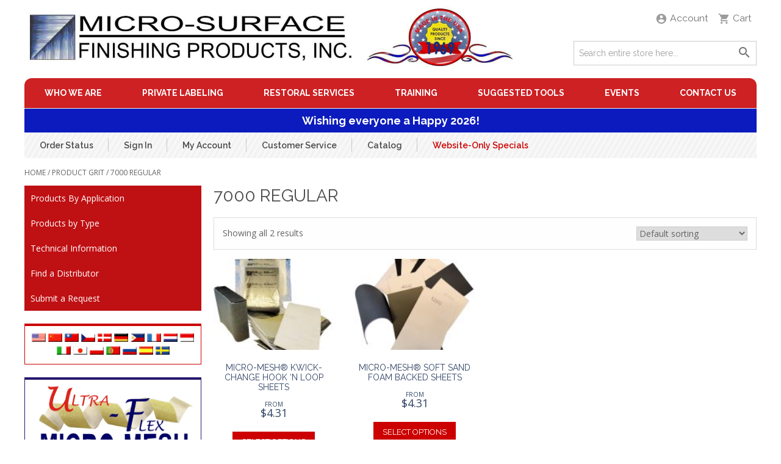

--- FILE ---
content_type: text/html; charset=UTF-8
request_url: https://micro-surface.com/grit/7000-regular/
body_size: 16972
content:
<!doctype html>
<html lang="en-US">
<head>
	<meta charset="UTF-8">
	<meta name="viewport" content="width=device-width, initial-scale=1">
	<link rel="profile" href="https://gmpg.org/xfn/11">

					<script>document.documentElement.className = document.documentElement.className + ' yes-js js_active js'</script>
			<meta name='robots' content='index, follow, max-image-preview:large, max-snippet:-1, max-video-preview:-1' />

	<!-- This site is optimized with the Yoast SEO plugin v26.7 - https://yoast.com/wordpress/plugins/seo/ -->
	<title>7000 Regular Archives - Micro Surface</title>
	<link rel="canonical" href="https://micro-surface.com/grit/7000-regular/" />
	<meta property="og:locale" content="en_US" />
	<meta property="og:type" content="article" />
	<meta property="og:title" content="7000 Regular Archives - Micro Surface" />
	<meta property="og:url" content="https://micro-surface.com/grit/7000-regular/" />
	<meta property="og:site_name" content="Micro Surface" />
	<meta name="twitter:card" content="summary_large_image" />
	<script type="application/ld+json" class="yoast-schema-graph">{"@context":"https://schema.org","@graph":[{"@type":"CollectionPage","@id":"https://micro-surface.com/grit/7000-regular/","url":"https://micro-surface.com/grit/7000-regular/","name":"7000 Regular Archives - Micro Surface","isPartOf":{"@id":"https://micro-surface.com/#website"},"primaryImageOfPage":{"@id":"https://micro-surface.com/grit/7000-regular/#primaryimage"},"image":{"@id":"https://micro-surface.com/grit/7000-regular/#primaryimage"},"thumbnailUrl":"https://micro-surface.com/wp-content/uploads/2023/06/KwickChangeHooknLoopSheetsWebsite-scaled.jpg","breadcrumb":{"@id":"https://micro-surface.com/grit/7000-regular/#breadcrumb"},"inLanguage":"en-US"},{"@type":"ImageObject","inLanguage":"en-US","@id":"https://micro-surface.com/grit/7000-regular/#primaryimage","url":"https://micro-surface.com/wp-content/uploads/2023/06/KwickChangeHooknLoopSheetsWebsite-scaled.jpg","contentUrl":"https://micro-surface.com/wp-content/uploads/2023/06/KwickChangeHooknLoopSheetsWebsite-scaled.jpg","width":2396,"height":2560},{"@type":"BreadcrumbList","@id":"https://micro-surface.com/grit/7000-regular/#breadcrumb","itemListElement":[{"@type":"ListItem","position":1,"name":"Home","item":"https://micro-surface.com/"},{"@type":"ListItem","position":2,"name":"7000 Regular"}]},{"@type":"WebSite","@id":"https://micro-surface.com/#website","url":"https://micro-surface.com/","name":"Micro Surface Development","description":"Finishing Products","publisher":{"@id":"https://micro-surface.com/#organization"},"potentialAction":[{"@type":"SearchAction","target":{"@type":"EntryPoint","urlTemplate":"https://micro-surface.com/?s={search_term_string}"},"query-input":{"@type":"PropertyValueSpecification","valueRequired":true,"valueName":"search_term_string"}}],"inLanguage":"en-US"},{"@type":"Organization","@id":"https://micro-surface.com/#organization","name":"MICRO-SURFACE FINISHING PRODUCTS, INC","url":"https://micro-surface.com/","logo":{"@type":"ImageObject","inLanguage":"en-US","@id":"https://micro-surface.com/#/schema/logo/image/","url":"https://micro-surface.com/wp-content/uploads/2020/10/logo.jpg","contentUrl":"https://micro-surface.com/wp-content/uploads/2020/10/logo.jpg","width":1800,"height":228,"caption":"MICRO-SURFACE FINISHING PRODUCTS, INC"},"image":{"@id":"https://micro-surface.com/#/schema/logo/image/"}}]}</script>
	<!-- / Yoast SEO plugin. -->


<link rel='dns-prefetch' href='//static.addtoany.com' />
<link rel='dns-prefetch' href='//www.google.com' />
<link rel='dns-prefetch' href='//fonts.googleapis.com' />
<link rel="alternate" type="application/rss+xml" title="Micro Surface &raquo; Feed" href="https://micro-surface.com/feed/" />
<link rel="alternate" type="application/rss+xml" title="Micro Surface &raquo; Comments Feed" href="https://micro-surface.com/comments/feed/" />
<link rel="alternate" type="application/rss+xml" title="Micro Surface &raquo; 7000 Regular Grit Feed" href="https://micro-surface.com/grit/7000-regular/feed/" />
<style id='wp-img-auto-sizes-contain-inline-css'>
img:is([sizes=auto i],[sizes^="auto," i]){contain-intrinsic-size:3000px 1500px}
/*# sourceURL=wp-img-auto-sizes-contain-inline-css */
</style>
<link rel='stylesheet' id='wc-authorize-net-cim-credit-card-checkout-block-css' href='https://micro-surface.com/wp-content/plugins/woocommerce-gateway-authorize-net-cim/assets/css/blocks/wc-authorize-net-cim-checkout-block.css?ver=1769092987' media='all' />
<link rel='stylesheet' id='wc-authorize-net-cim-echeck-checkout-block-css' href='https://micro-surface.com/wp-content/plugins/woocommerce-gateway-authorize-net-cim/assets/css/blocks/wc-authorize-net-cim-checkout-block.css?ver=3.10.14' media='all' />

<link rel='stylesheet' id='wdp_cart-summary-css' href='https://micro-surface.com/wp-content/plugins/advanced-dynamic-pricing-for-woocommerce/BaseVersion/assets/css/cart-summary.css?ver=4.10.5' media='all' />
<style id='wp-emoji-styles-inline-css'>

	img.wp-smiley, img.emoji {
		display: inline !important;
		border: none !important;
		box-shadow: none !important;
		height: 1em !important;
		width: 1em !important;
		margin: 0 0.07em !important;
		vertical-align: -0.1em !important;
		background: none !important;
		padding: 0 !important;
	}
/*# sourceURL=wp-emoji-styles-inline-css */
</style>
<link rel='stylesheet' id='wp-block-library-css' href='https://micro-surface.com/wp-includes/css/dist/block-library/style.min.css?ver=6.9' media='all' />
<link rel='stylesheet' id='wc-blocks-style-css' href='https://micro-surface.com/wp-content/plugins/woocommerce/assets/client/blocks/wc-blocks.css?ver=wc-10.3.7' media='all' />
<style id='global-styles-inline-css'>
:root{--wp--preset--aspect-ratio--square: 1;--wp--preset--aspect-ratio--4-3: 4/3;--wp--preset--aspect-ratio--3-4: 3/4;--wp--preset--aspect-ratio--3-2: 3/2;--wp--preset--aspect-ratio--2-3: 2/3;--wp--preset--aspect-ratio--16-9: 16/9;--wp--preset--aspect-ratio--9-16: 9/16;--wp--preset--color--black: #000000;--wp--preset--color--cyan-bluish-gray: #abb8c3;--wp--preset--color--white: #ffffff;--wp--preset--color--pale-pink: #f78da7;--wp--preset--color--vivid-red: #cf2e2e;--wp--preset--color--luminous-vivid-orange: #ff6900;--wp--preset--color--luminous-vivid-amber: #fcb900;--wp--preset--color--light-green-cyan: #7bdcb5;--wp--preset--color--vivid-green-cyan: #00d084;--wp--preset--color--pale-cyan-blue: #8ed1fc;--wp--preset--color--vivid-cyan-blue: #0693e3;--wp--preset--color--vivid-purple: #9b51e0;--wp--preset--gradient--vivid-cyan-blue-to-vivid-purple: linear-gradient(135deg,rgb(6,147,227) 0%,rgb(155,81,224) 100%);--wp--preset--gradient--light-green-cyan-to-vivid-green-cyan: linear-gradient(135deg,rgb(122,220,180) 0%,rgb(0,208,130) 100%);--wp--preset--gradient--luminous-vivid-amber-to-luminous-vivid-orange: linear-gradient(135deg,rgb(252,185,0) 0%,rgb(255,105,0) 100%);--wp--preset--gradient--luminous-vivid-orange-to-vivid-red: linear-gradient(135deg,rgb(255,105,0) 0%,rgb(207,46,46) 100%);--wp--preset--gradient--very-light-gray-to-cyan-bluish-gray: linear-gradient(135deg,rgb(238,238,238) 0%,rgb(169,184,195) 100%);--wp--preset--gradient--cool-to-warm-spectrum: linear-gradient(135deg,rgb(74,234,220) 0%,rgb(151,120,209) 20%,rgb(207,42,186) 40%,rgb(238,44,130) 60%,rgb(251,105,98) 80%,rgb(254,248,76) 100%);--wp--preset--gradient--blush-light-purple: linear-gradient(135deg,rgb(255,206,236) 0%,rgb(152,150,240) 100%);--wp--preset--gradient--blush-bordeaux: linear-gradient(135deg,rgb(254,205,165) 0%,rgb(254,45,45) 50%,rgb(107,0,62) 100%);--wp--preset--gradient--luminous-dusk: linear-gradient(135deg,rgb(255,203,112) 0%,rgb(199,81,192) 50%,rgb(65,88,208) 100%);--wp--preset--gradient--pale-ocean: linear-gradient(135deg,rgb(255,245,203) 0%,rgb(182,227,212) 50%,rgb(51,167,181) 100%);--wp--preset--gradient--electric-grass: linear-gradient(135deg,rgb(202,248,128) 0%,rgb(113,206,126) 100%);--wp--preset--gradient--midnight: linear-gradient(135deg,rgb(2,3,129) 0%,rgb(40,116,252) 100%);--wp--preset--font-size--small: 13px;--wp--preset--font-size--medium: 20px;--wp--preset--font-size--large: 36px;--wp--preset--font-size--x-large: 42px;--wp--preset--spacing--20: 0.44rem;--wp--preset--spacing--30: 0.67rem;--wp--preset--spacing--40: 1rem;--wp--preset--spacing--50: 1.5rem;--wp--preset--spacing--60: 2.25rem;--wp--preset--spacing--70: 3.38rem;--wp--preset--spacing--80: 5.06rem;--wp--preset--shadow--natural: 6px 6px 9px rgba(0, 0, 0, 0.2);--wp--preset--shadow--deep: 12px 12px 50px rgba(0, 0, 0, 0.4);--wp--preset--shadow--sharp: 6px 6px 0px rgba(0, 0, 0, 0.2);--wp--preset--shadow--outlined: 6px 6px 0px -3px rgb(255, 255, 255), 6px 6px rgb(0, 0, 0);--wp--preset--shadow--crisp: 6px 6px 0px rgb(0, 0, 0);}:where(.is-layout-flex){gap: 0.5em;}:where(.is-layout-grid){gap: 0.5em;}body .is-layout-flex{display: flex;}.is-layout-flex{flex-wrap: wrap;align-items: center;}.is-layout-flex > :is(*, div){margin: 0;}body .is-layout-grid{display: grid;}.is-layout-grid > :is(*, div){margin: 0;}:where(.wp-block-columns.is-layout-flex){gap: 2em;}:where(.wp-block-columns.is-layout-grid){gap: 2em;}:where(.wp-block-post-template.is-layout-flex){gap: 1.25em;}:where(.wp-block-post-template.is-layout-grid){gap: 1.25em;}.has-black-color{color: var(--wp--preset--color--black) !important;}.has-cyan-bluish-gray-color{color: var(--wp--preset--color--cyan-bluish-gray) !important;}.has-white-color{color: var(--wp--preset--color--white) !important;}.has-pale-pink-color{color: var(--wp--preset--color--pale-pink) !important;}.has-vivid-red-color{color: var(--wp--preset--color--vivid-red) !important;}.has-luminous-vivid-orange-color{color: var(--wp--preset--color--luminous-vivid-orange) !important;}.has-luminous-vivid-amber-color{color: var(--wp--preset--color--luminous-vivid-amber) !important;}.has-light-green-cyan-color{color: var(--wp--preset--color--light-green-cyan) !important;}.has-vivid-green-cyan-color{color: var(--wp--preset--color--vivid-green-cyan) !important;}.has-pale-cyan-blue-color{color: var(--wp--preset--color--pale-cyan-blue) !important;}.has-vivid-cyan-blue-color{color: var(--wp--preset--color--vivid-cyan-blue) !important;}.has-vivid-purple-color{color: var(--wp--preset--color--vivid-purple) !important;}.has-black-background-color{background-color: var(--wp--preset--color--black) !important;}.has-cyan-bluish-gray-background-color{background-color: var(--wp--preset--color--cyan-bluish-gray) !important;}.has-white-background-color{background-color: var(--wp--preset--color--white) !important;}.has-pale-pink-background-color{background-color: var(--wp--preset--color--pale-pink) !important;}.has-vivid-red-background-color{background-color: var(--wp--preset--color--vivid-red) !important;}.has-luminous-vivid-orange-background-color{background-color: var(--wp--preset--color--luminous-vivid-orange) !important;}.has-luminous-vivid-amber-background-color{background-color: var(--wp--preset--color--luminous-vivid-amber) !important;}.has-light-green-cyan-background-color{background-color: var(--wp--preset--color--light-green-cyan) !important;}.has-vivid-green-cyan-background-color{background-color: var(--wp--preset--color--vivid-green-cyan) !important;}.has-pale-cyan-blue-background-color{background-color: var(--wp--preset--color--pale-cyan-blue) !important;}.has-vivid-cyan-blue-background-color{background-color: var(--wp--preset--color--vivid-cyan-blue) !important;}.has-vivid-purple-background-color{background-color: var(--wp--preset--color--vivid-purple) !important;}.has-black-border-color{border-color: var(--wp--preset--color--black) !important;}.has-cyan-bluish-gray-border-color{border-color: var(--wp--preset--color--cyan-bluish-gray) !important;}.has-white-border-color{border-color: var(--wp--preset--color--white) !important;}.has-pale-pink-border-color{border-color: var(--wp--preset--color--pale-pink) !important;}.has-vivid-red-border-color{border-color: var(--wp--preset--color--vivid-red) !important;}.has-luminous-vivid-orange-border-color{border-color: var(--wp--preset--color--luminous-vivid-orange) !important;}.has-luminous-vivid-amber-border-color{border-color: var(--wp--preset--color--luminous-vivid-amber) !important;}.has-light-green-cyan-border-color{border-color: var(--wp--preset--color--light-green-cyan) !important;}.has-vivid-green-cyan-border-color{border-color: var(--wp--preset--color--vivid-green-cyan) !important;}.has-pale-cyan-blue-border-color{border-color: var(--wp--preset--color--pale-cyan-blue) !important;}.has-vivid-cyan-blue-border-color{border-color: var(--wp--preset--color--vivid-cyan-blue) !important;}.has-vivid-purple-border-color{border-color: var(--wp--preset--color--vivid-purple) !important;}.has-vivid-cyan-blue-to-vivid-purple-gradient-background{background: var(--wp--preset--gradient--vivid-cyan-blue-to-vivid-purple) !important;}.has-light-green-cyan-to-vivid-green-cyan-gradient-background{background: var(--wp--preset--gradient--light-green-cyan-to-vivid-green-cyan) !important;}.has-luminous-vivid-amber-to-luminous-vivid-orange-gradient-background{background: var(--wp--preset--gradient--luminous-vivid-amber-to-luminous-vivid-orange) !important;}.has-luminous-vivid-orange-to-vivid-red-gradient-background{background: var(--wp--preset--gradient--luminous-vivid-orange-to-vivid-red) !important;}.has-very-light-gray-to-cyan-bluish-gray-gradient-background{background: var(--wp--preset--gradient--very-light-gray-to-cyan-bluish-gray) !important;}.has-cool-to-warm-spectrum-gradient-background{background: var(--wp--preset--gradient--cool-to-warm-spectrum) !important;}.has-blush-light-purple-gradient-background{background: var(--wp--preset--gradient--blush-light-purple) !important;}.has-blush-bordeaux-gradient-background{background: var(--wp--preset--gradient--blush-bordeaux) !important;}.has-luminous-dusk-gradient-background{background: var(--wp--preset--gradient--luminous-dusk) !important;}.has-pale-ocean-gradient-background{background: var(--wp--preset--gradient--pale-ocean) !important;}.has-electric-grass-gradient-background{background: var(--wp--preset--gradient--electric-grass) !important;}.has-midnight-gradient-background{background: var(--wp--preset--gradient--midnight) !important;}.has-small-font-size{font-size: var(--wp--preset--font-size--small) !important;}.has-medium-font-size{font-size: var(--wp--preset--font-size--medium) !important;}.has-large-font-size{font-size: var(--wp--preset--font-size--large) !important;}.has-x-large-font-size{font-size: var(--wp--preset--font-size--x-large) !important;}
/*# sourceURL=global-styles-inline-css */
</style>

<style id='classic-theme-styles-inline-css'>
/*! This file is auto-generated */
.wp-block-button__link{color:#fff;background-color:#32373c;border-radius:9999px;box-shadow:none;text-decoration:none;padding:calc(.667em + 2px) calc(1.333em + 2px);font-size:1.125em}.wp-block-file__button{background:#32373c;color:#fff;text-decoration:none}
/*# sourceURL=/wp-includes/css/classic-themes.min.css */
</style>
<link rel='stylesheet' id='pb-accordion-blocks-style-css' href='https://micro-surface.com/wp-content/plugins/accordion-blocks/build/index.css?ver=1.5.0' media='all' />
<link rel='stylesheet' id='woocommerce-layout-css' href='https://micro-surface.com/wp-content/plugins/woocommerce/assets/css/woocommerce-layout.css?ver=10.3.7' media='all' />
<link rel='stylesheet' id='woocommerce-smallscreen-css' href='https://micro-surface.com/wp-content/plugins/woocommerce/assets/css/woocommerce-smallscreen.css?ver=10.3.7' media='only screen and (max-width: 768px)' />
<link rel='stylesheet' id='woocommerce-general-css' href='https://micro-surface.com/wp-content/plugins/woocommerce/assets/css/woocommerce.css?ver=10.3.7' media='all' />
<style id='woocommerce-inline-inline-css'>
.woocommerce form .form-row .required { visibility: visible; }
/*# sourceURL=woocommerce-inline-inline-css */
</style>
<link rel='stylesheet' id='jquery-selectBox-css' href='https://micro-surface.com/wp-content/plugins/yith-woocommerce-wishlist/assets/css/jquery.selectBox.css?ver=1.2.0' media='all' />
<link rel='stylesheet' id='woocommerce_prettyPhoto_css-css' href='//micro-surface.com/wp-content/plugins/woocommerce/assets/css/prettyPhoto.css?ver=3.1.6' media='all' />
<link rel='stylesheet' id='yith-wcwl-main-css' href='https://micro-surface.com/wp-content/plugins/yith-woocommerce-wishlist/assets/css/style.css?ver=4.11.0' media='all' />
<style id='yith-wcwl-main-inline-css'>
 :root { --color-add-to-wishlist-background: #333333; --color-add-to-wishlist-text: #FFFFFF; --color-add-to-wishlist-border: #333333; --color-add-to-wishlist-background-hover: #333333; --color-add-to-wishlist-text-hover: #FFFFFF; --color-add-to-wishlist-border-hover: #333333; --rounded-corners-radius: 16px; --color-add-to-cart-background: #333333; --color-add-to-cart-text: #FFFFFF; --color-add-to-cart-border: #333333; --color-add-to-cart-background-hover: #4F4F4F; --color-add-to-cart-text-hover: #FFFFFF; --color-add-to-cart-border-hover: #4F4F4F; --add-to-cart-rounded-corners-radius: 16px; --color-button-style-1-background: #333333; --color-button-style-1-text: #FFFFFF; --color-button-style-1-border: #333333; --color-button-style-1-background-hover: #4F4F4F; --color-button-style-1-text-hover: #FFFFFF; --color-button-style-1-border-hover: #4F4F4F; --color-button-style-2-background: #333333; --color-button-style-2-text: #FFFFFF; --color-button-style-2-border: #333333; --color-button-style-2-background-hover: #4F4F4F; --color-button-style-2-text-hover: #FFFFFF; --color-button-style-2-border-hover: #4F4F4F; --color-wishlist-table-background: #FFFFFF; --color-wishlist-table-text: #6d6c6c; --color-wishlist-table-border: #FFFFFF; --color-headers-background: #F4F4F4; --color-share-button-color: #FFFFFF; --color-share-button-color-hover: #FFFFFF; --color-fb-button-background: #39599E; --color-fb-button-background-hover: #595A5A; --color-tw-button-background: #45AFE2; --color-tw-button-background-hover: #595A5A; --color-pr-button-background: #AB2E31; --color-pr-button-background-hover: #595A5A; --color-em-button-background: #FBB102; --color-em-button-background-hover: #595A5A; --color-wa-button-background: #00A901; --color-wa-button-background-hover: #595A5A; --feedback-duration: 3s } 
 :root { --color-add-to-wishlist-background: #333333; --color-add-to-wishlist-text: #FFFFFF; --color-add-to-wishlist-border: #333333; --color-add-to-wishlist-background-hover: #333333; --color-add-to-wishlist-text-hover: #FFFFFF; --color-add-to-wishlist-border-hover: #333333; --rounded-corners-radius: 16px; --color-add-to-cart-background: #333333; --color-add-to-cart-text: #FFFFFF; --color-add-to-cart-border: #333333; --color-add-to-cart-background-hover: #4F4F4F; --color-add-to-cart-text-hover: #FFFFFF; --color-add-to-cart-border-hover: #4F4F4F; --add-to-cart-rounded-corners-radius: 16px; --color-button-style-1-background: #333333; --color-button-style-1-text: #FFFFFF; --color-button-style-1-border: #333333; --color-button-style-1-background-hover: #4F4F4F; --color-button-style-1-text-hover: #FFFFFF; --color-button-style-1-border-hover: #4F4F4F; --color-button-style-2-background: #333333; --color-button-style-2-text: #FFFFFF; --color-button-style-2-border: #333333; --color-button-style-2-background-hover: #4F4F4F; --color-button-style-2-text-hover: #FFFFFF; --color-button-style-2-border-hover: #4F4F4F; --color-wishlist-table-background: #FFFFFF; --color-wishlist-table-text: #6d6c6c; --color-wishlist-table-border: #FFFFFF; --color-headers-background: #F4F4F4; --color-share-button-color: #FFFFFF; --color-share-button-color-hover: #FFFFFF; --color-fb-button-background: #39599E; --color-fb-button-background-hover: #595A5A; --color-tw-button-background: #45AFE2; --color-tw-button-background-hover: #595A5A; --color-pr-button-background: #AB2E31; --color-pr-button-background-hover: #595A5A; --color-em-button-background: #FBB102; --color-em-button-background-hover: #595A5A; --color-wa-button-background: #00A901; --color-wa-button-background-hover: #595A5A; --feedback-duration: 3s } 
/*# sourceURL=yith-wcwl-main-inline-css */
</style>
<link rel='stylesheet' id='brands-styles-css' href='https://micro-surface.com/wp-content/plugins/woocommerce/assets/css/brands.css?ver=10.3.7' media='all' />
<link rel='stylesheet' id='wc-avatax-frontend-css' href='https://micro-surface.com/wp-content/plugins/woocommerce-avatax/assets/css/frontend/wc-avatax-frontend.min.css?ver=3.6.4' media='all' />
<link rel='stylesheet' id='google-fonts-css' href='//fonts.googleapis.com/css2?family=Open+Sans:wght@400;600;700&#038;family=Raleway:wght@400;600;700&#038;display=swap' media='all' />
<link rel='stylesheet' id='auguria-css' href='https://micro-surface.com/wp-content/themes/micro-surface/css/auguria/sliders/default.css?ver=6.9' media='all' />
<link rel='stylesheet' id='micro-surface-custom-css' href='https://micro-surface.com/wp-content/themes/micro-surface/css/custom.css?ver=1.1.8' media='all' />
<link rel='stylesheet' id='micro-surface-woocommerce-style-css' href='https://micro-surface.com/wp-content/themes/micro-surface/css/woocommerce.css?ver=1.1.8' media='all' />
<style id='micro-surface-woocommerce-style-inline-css'>
@font-face {
			font-family: "star";
			src: url("https://micro-surface.com/wp-content/plugins/woocommerce/assets/fonts/star.eot");
			src: url("https://micro-surface.com/wp-content/plugins/woocommerce/assets/fonts/star.eot?#iefix") format("embedded-opentype"),
				url("https://micro-surface.com/wp-content/plugins/woocommerce/assets/fonts/star.woff") format("woff"),
				url("https://micro-surface.com/wp-content/plugins/woocommerce/assets/fonts/star.ttf") format("truetype"),
				url("https://micro-surface.com/wp-content/plugins/woocommerce/assets/fonts/star.svg#star") format("svg");
			font-weight: normal;
			font-style: normal;
		}
/*# sourceURL=micro-surface-woocommerce-style-inline-css */
</style>
<link rel='stylesheet' id='micro-surface-style-css' href='https://micro-surface.com/wp-content/themes/micro-surface/style.css?ver=1.1.8' media='all' />
<link rel='stylesheet' id='sv-wc-payment-gateway-payment-form-v5_15_12-css' href='https://micro-surface.com/wp-content/plugins/woocommerce-gateway-authorize-net-cim/vendor/skyverge/wc-plugin-framework/woocommerce/payment-gateway/assets/css/frontend/sv-wc-payment-gateway-payment-form.min.css?ver=5.15.12' media='all' />
<link rel='stylesheet' id='addtoany-css' href='https://micro-surface.com/wp-content/plugins/add-to-any/addtoany.min.css?ver=1.16' media='all' />
<link rel='stylesheet' id='wdp_pricing-table-css' href='https://micro-surface.com/wp-content/plugins/advanced-dynamic-pricing-for-woocommerce/BaseVersion/assets/css/pricing-table.css?ver=4.10.5' media='all' />
<link rel='stylesheet' id='wdp_deals-table-css' href='https://micro-surface.com/wp-content/plugins/advanced-dynamic-pricing-for-woocommerce/BaseVersion/assets/css/deals-table.css?ver=4.10.5' media='all' />
<script src="https://micro-surface.com/wp-includes/js/jquery/jquery.min.js?ver=3.7.1" id="jquery-core-js"></script>
<script src="https://micro-surface.com/wp-includes/js/jquery/jquery-migrate.min.js?ver=3.4.1" id="jquery-migrate-js"></script>
<script id="addtoany-core-js-before">
window.a2a_config=window.a2a_config||{};a2a_config.callbacks=[];a2a_config.overlays=[];a2a_config.templates={};

//# sourceURL=addtoany-core-js-before
</script>
<script defer src="https://static.addtoany.com/menu/page.js" id="addtoany-core-js"></script>
<script defer src="https://micro-surface.com/wp-content/plugins/add-to-any/addtoany.min.js?ver=1.1" id="addtoany-jquery-js"></script>
<script src="https://micro-surface.com/wp-content/plugins/recaptcha-woo/js/rcfwc.js?ver=1.0" id="rcfwc-js-js" defer data-wp-strategy="defer"></script>
<script src="https://www.google.com/recaptcha/api.js?hl=en_US" id="recaptcha-js" defer data-wp-strategy="defer"></script>
<script src="https://micro-surface.com/wp-content/plugins/woocommerce/assets/js/jquery-blockui/jquery.blockUI.min.js?ver=2.7.0-wc.10.3.7" id="wc-jquery-blockui-js" defer data-wp-strategy="defer"></script>
<script id="wc-add-to-cart-js-extra">
var wc_add_to_cart_params = {"ajax_url":"/wp-admin/admin-ajax.php","wc_ajax_url":"/?wc-ajax=%%endpoint%%","i18n_view_cart":"View cart","cart_url":"https://micro-surface.com/cart/","is_cart":"","cart_redirect_after_add":"no"};
//# sourceURL=wc-add-to-cart-js-extra
</script>
<script src="https://micro-surface.com/wp-content/plugins/woocommerce/assets/js/frontend/add-to-cart.min.js?ver=10.3.7" id="wc-add-to-cart-js" defer data-wp-strategy="defer"></script>
<script src="https://micro-surface.com/wp-content/plugins/woocommerce/assets/js/js-cookie/js.cookie.min.js?ver=2.1.4-wc.10.3.7" id="wc-js-cookie-js" defer data-wp-strategy="defer"></script>
<script id="woocommerce-js-extra">
var woocommerce_params = {"ajax_url":"/wp-admin/admin-ajax.php","wc_ajax_url":"/?wc-ajax=%%endpoint%%","i18n_password_show":"Show password","i18n_password_hide":"Hide password"};
//# sourceURL=woocommerce-js-extra
</script>
<script src="https://micro-surface.com/wp-content/plugins/woocommerce/assets/js/frontend/woocommerce.min.js?ver=10.3.7" id="woocommerce-js" defer data-wp-strategy="defer"></script>
<link rel="https://api.w.org/" href="https://micro-surface.com/wp-json/" /><link rel="EditURI" type="application/rsd+xml" title="RSD" href="https://micro-surface.com/xmlrpc.php?rsd" />
<meta name="generator" content="WordPress 6.9" />
<meta name="generator" content="WooCommerce 10.3.7" />
	<noscript><style>.woocommerce-product-gallery{ opacity: 1 !important; }</style></noscript>
	        <style type="text/css">
            .wdp_bulk_table_content .wdp_pricing_table_caption { color: #6d6d6d ! important} .wdp_bulk_table_content table thead td { color: #6d6d6d ! important} .wdp_bulk_table_content table thead td { background-color: #efefef ! important} .wdp_bulk_table_content table thead td { higlight_background_color-color: #efefef ! important} .wdp_bulk_table_content table thead td { higlight_text_color: #6d6d6d ! important} .wdp_bulk_table_content table tbody td { color: #6d6d6d ! important} .wdp_bulk_table_content table tbody td { background-color: #ffffff ! important} .wdp_bulk_table_content .wdp_pricing_table_footer { color: #6d6d6d ! important}        </style>
        <link rel="icon" href="https://micro-surface.com/wp-content/uploads/2020/12/cropped-favicon-ms-32x32.png" sizes="32x32" />
<link rel="icon" href="https://micro-surface.com/wp-content/uploads/2020/12/cropped-favicon-ms-192x192.png" sizes="192x192" />
<link rel="apple-touch-icon" href="https://micro-surface.com/wp-content/uploads/2020/12/cropped-favicon-ms-180x180.png" />
<meta name="msapplication-TileImage" content="https://micro-surface.com/wp-content/uploads/2020/12/cropped-favicon-ms-270x270.png" />
		<style id="wp-custom-css">
			/**Store notice fix**/
.woocommerce-store-notice, p.demo_store {
    position: fixed;
    left: 0;
    top: auto;
    bottom: 0;
    right: 0;
    margin: 0;
    padding: 1em;
    background-color: #3d9cd2;
    z-index: 9999;
}

/**Checkout payment fields**/
.woocommerce-checkout-payment .wc_payment_method > label {
    display: block;
}

.woocommerce-checkout #payment .payment_method_paypal .about_paypal {
    line-height: 25px;
}

ul.payment_methods li div.sv-wc-payment-gateway-card-icons {
    margin-left: 6px;
    float: right;
}

/**Checkout CC form fix**/
@media screen and (min-width: 330px){
	.woocommerce-checkout #payment div.payment_box input.js-sv-wc-payment-gateway-credit-card-form-account-number, #add_payment_method input.js-sv-wc-payment-gateway-credit-card-form-account-number {
			background-size: 30px auto;
	}
}		</style>
		</head>

<body class="archive tax-pa_grit term-7000-regular term-1006 wp-custom-logo wp-theme-micro-surface theme-micro-surface woocommerce woocommerce-page woocommerce-no-js hfeed woocommerce-active">
<div id="wrapper" class="wrapper">
	<a class="skip-link screen-reader-text" href="#primary">Skip to content</a>

    <div class="page">
        <header id="masthead" class="page-header">
            <div class="page-header-container">
                <div class="page-header-top">
                    <div class="site-branding logo">
                        <a href="https://micro-surface.com/" class="custom-logo-link" rel="home"><img width="1800" height="228" src="https://micro-surface.com/wp-content/uploads/2020/10/logo.jpg" class="custom-logo" alt="Micro Surface" decoding="async" fetchpriority="high" srcset="https://micro-surface.com/wp-content/uploads/2020/10/logo.jpg 1800w, https://micro-surface.com/wp-content/uploads/2020/10/logo-300x38.jpg 300w, https://micro-surface.com/wp-content/uploads/2020/10/logo-1024x130.jpg 1024w, https://micro-surface.com/wp-content/uploads/2020/10/logo-768x97.jpg 768w, https://micro-surface.com/wp-content/uploads/2020/10/logo-1536x195.jpg 1536w" sizes="(max-width: 1800px) 100vw, 1800px" /></a>                    </div><!-- .site-branding -->

                    <div class="header-content">
                        <div class="header-links">
                            <a href="#" data-target-element="#site-navigation" class="header-link hlink-nav toggle-link">
                                <span class="icon ms-icon-menu"></span>
                                <span class="label">Menu</span>
                            </a>

                            <a href="#" data-target-element="#header-search" class="header-link hlink-search toggle-link">
                                <span class="icon ms-icon-search"></span>
                                <span class="label">Search</span>
                            </a>

                            <a href="#" data-target-element="#header-account" class="header-link hlink-account toggle-link">
                                <span class="icon ms-icon-account_circle"></span>
                                <span class="label">Account</span>
                            </a>
                            <a href="#" data-target-element="#header-cart" class="header-link hlink-cart toggle-link">
                                <span class="icon ms-icon-local_grocery_store"></span>
                                <span class="label">Cart</span>
                                    <span class="hlink-cart-contents count zero-count" title="0 items">0</span>
                                </a>
                        </div>
                                                <div id="header-cart" class="header-cart toggle-content">
                                <div class="minicart-wrapper">
        <p class="block-subtitle">
            Recently added item(s)        <a class="close toggle-link-close" href="#" title="Close">×</a>
        </p>

        <div class="widget woocommerce widget_shopping_cart"><div class="widget_shopping_cart_content"></div></div>    </div>
                            </div>
                                                <div id="header-account" class="header-account toggle-content">
                            <div class="menu-account-links-container"><ul id="account-menu" class="nav-account"><li id="menu-item-69" class="menu-item menu-item-type-post_type menu-item-object-page menu-item-69"><a href="https://micro-surface.com/my-account/">Manage Account</a></li>
<li id="menu-item-71" class="menu-item menu-item-type-post_type menu-item-object-page menu-item-71"><a href="https://micro-surface.com/cart/">Cart</a></li>
<li id="menu-item-70" class="menu-item menu-item-type-post_type menu-item-object-page menu-item-70"><a href="https://micro-surface.com/checkout/">Checkout</a></li>
<li id="menu-item-73" class="menu-item menu-item-type-custom menu-item-object-custom menu-item-73"><a href="/my-account/orders/">Orders</a></li>
<li id="menu-item-11939" class="menu-item menu-item-type-custom menu-item-object-custom menu-item-11939"><a href="https://micro-surface.com/my-account/wishlist/">Wishlist</a></li>
</ul></div>                        </div>
                        <div id="header-search" class="header-search desktop-only toggle-content">
                            <form role="search"  method="get" class="search-form" action="https://micro-surface.com/shop/">
    <div class="input-box">
        <label for="search-form-1">
            <span class="screen-reader-text">Search for:</span>
        </label>
        <input type="search" id="search-form-1" class="search-field" placeholder="Search entire store here..." value="" name="s" autocomplete="off"/>
        <button type="submit" title="Search" class="search-button"><span class="icon"></span><span>Search</span></button>
    </div>
</form>
                        </div>
                    </div>
                </div>
                <div id="header-nav" class="header-nav">
                    <nav id="site-navigation" class="main-navigation toggle-content">
                        <!--<button class="menu-toggle" aria-controls="primary-menu" aria-expanded="false">Primary Menu</button>-->
                        <div class="menu-primary-menu-container"><ul id="primary-menu" class="nav-primary"><li id="menu-item-106" class="menu-item menu-item-type-post_type menu-item-object-page menu-item-106"><a href="https://micro-surface.com/who-we-are/">Who We Are</a><span class="subnav-toggle" data-toggle-subnav></span></li>
<li id="menu-item-105" class="menu-item menu-item-type-post_type menu-item-object-page menu-item-105"><a href="https://micro-surface.com/private-labeling/">Private Labeling</a><span class="subnav-toggle" data-toggle-subnav></span></li>
<li id="menu-item-104" class="menu-item menu-item-type-post_type menu-item-object-page menu-item-104"><a href="https://micro-surface.com/restoral-services/">Restoral Services</a><span class="subnav-toggle" data-toggle-subnav></span></li>
<li id="menu-item-103" class="menu-item menu-item-type-post_type menu-item-object-page menu-item-103"><a href="https://micro-surface.com/training/">Training</a><span class="subnav-toggle" data-toggle-subnav></span></li>
<li id="menu-item-102" class="menu-item menu-item-type-post_type menu-item-object-page menu-item-102"><a href="https://micro-surface.com/suggested-tools/">Suggested Tools</a><span class="subnav-toggle" data-toggle-subnav></span></li>
<li id="menu-item-101" class="menu-item menu-item-type-post_type menu-item-object-page menu-item-101"><a href="https://micro-surface.com/events/">Events</a><span class="subnav-toggle" data-toggle-subnav></span></li>
<li id="menu-item-100" class="menu-item menu-item-type-post_type menu-item-object-page menu-item-100"><a href="https://micro-surface.com/contacts/">Contact Us</a><span class="subnav-toggle" data-toggle-subnav></span></li>
<li id="menu-item-116" class="mobile-only menu-item menu-item-type-post_type menu-item-object-page menu-item-116"><a href="https://micro-surface.com/customer-service/">Customer Service</a><span class="subnav-toggle" data-toggle-subnav></span></li>
<li id="menu-item-115" class="mobile-only menu-item menu-item-type-post_type menu-item-object-page menu-item-115"><a href="https://micro-surface.com/product-catalog/">Catalog</a><span class="subnav-toggle" data-toggle-subnav></span></li>
<li id="menu-item-114" class="mobile-only menu-item menu-item-type-post_type menu-item-object-page menu-item-114"><a href="https://micro-surface.com/website-only-specials/">Website-Only Specials</a><span class="subnav-toggle" data-toggle-subnav></span></li>
<li class="menu-item menu-item-object-product_cat menu-item-product_cat-755 mobile-only menu-item-has-children"><a href="https://micro-surface.com/product-category/products-by-application/">Products By Application</a><span class="subnav-toggle" data-toggle-subnav=""></span><ul class="sub-menu"><li class="menu-item menu-item-object-product_cat menu-item-product_cat-762 menu-item-has-children"><a href="https://micro-surface.com/product-category/products-by-application/auto-transportation-rv-industry/">Auto/Transportation/RV Industry</a><span class="subnav-toggle" data-toggle-subnav=""></span><ul class="sub-menu"><li class="menu-item menu-item-object-product_cat menu-item-product_cat-798"><a href="https://micro-surface.com/product-category/products-by-application/auto-transportation-rv-industry/acrylic-headlight-lenses/">Acrylic Headlight Lenses</a></li><li class="menu-item menu-item-object-product_cat menu-item-product_cat-808"><a href="https://micro-surface.com/product-category/products-by-application/auto-transportation-rv-industry/paint-perfecting/">Paint Perfecting</a></li><li class="menu-item menu-item-object-product_cat menu-item-product_cat-817"><a href="https://micro-surface.com/product-category/products-by-application/auto-transportation-rv-industry/isinglass-vinyl-windows/">Isinglass/Vinyl Windows</a></li><li class="menu-item menu-item-object-product_cat menu-item-product_cat-822"><a href="https://micro-surface.com/product-category/products-by-application/auto-transportation-rv-industry/rv-and-miscellaneous/">RV and Miscellaneous</a></li></ul></li><li class="menu-item menu-item-object-product_cat menu-item-product_cat-764 menu-item-has-children"><a href="https://micro-surface.com/product-category/products-by-application/aerospace-industry/">Aerospace Industry</a><span class="subnav-toggle" data-toggle-subnav=""></span><ul class="sub-menu"><li class="menu-item menu-item-object-product_cat menu-item-product_cat-799"><a href="https://micro-surface.com/product-category/products-by-application/aerospace-industry/aircraft-transparencies/">Aircraft Transparencies</a></li><li class="menu-item menu-item-object-product_cat menu-item-product_cat-809"><a href="https://micro-surface.com/product-category/products-by-application/aerospace-industry/leading-edge-polishing/">Leading Edge Polishing</a></li><li class="menu-item menu-item-object-product_cat menu-item-product_cat-818"><a href="https://micro-surface.com/product-category/products-by-application/aerospace-industry/interior-surface-polishing/">Interior Surface Polishing</a></li><li class="menu-item menu-item-object-product_cat menu-item-product_cat-823"><a href="https://micro-surface.com/product-category/products-by-application/aerospace-industry/paint-perfecting-aerospace-industry/">Paint Perfecting</a></li><li class="menu-item menu-item-object-product_cat menu-item-product_cat-827"><a href="https://micro-surface.com/product-category/products-by-application/aerospace-industry/products-serving-the-military/">Products Serving the Military</a></li><li class="menu-item menu-item-object-product_cat menu-item-product_cat-831"><a href="https://micro-surface.com/product-category/products-by-application/aerospace-industry/turbine-engine-blade-repair/">Turbine Engine Blade Repair</a></li></ul></li><li class="menu-item menu-item-object-product_cat menu-item-product_cat-766 menu-item-has-children"><a href="https://micro-surface.com/product-category/products-by-application/nail-care-industry/">Nail Care Industry</a><span class="subnav-toggle" data-toggle-subnav=""></span><ul class="sub-menu"><li class="menu-item menu-item-object-product_cat menu-item-product_cat-800"><a href="https://micro-surface.com/product-category/products-by-application/nail-care-industry/nail-buffers-nail-care-industry/">Nail Buffers</a></li></ul></li><li class="menu-item menu-item-object-product_cat menu-item-product_cat-768 menu-item-has-children"><a href="https://micro-surface.com/product-category/products-by-application/hobby-industry/">Hobby Industry</a><span class="subnav-toggle" data-toggle-subnav=""></span><ul class="sub-menu"><li class="menu-item menu-item-object-product_cat menu-item-product_cat-801"><a href="https://micro-surface.com/product-category/products-by-application/hobby-industry/plastic-and-painted-models/">Plastic and Painted Models</a></li><li class="menu-item menu-item-object-product_cat menu-item-product_cat-810"><a href="https://micro-surface.com/product-category/products-by-application/hobby-industry/pen-turning-woodworking/">Pen Turning/Woodworking</a></li><li class="menu-item menu-item-object-product_cat menu-item-product_cat-819"><a href="https://micro-surface.com/product-category/products-by-application/hobby-industry/aquarium-care/">Aquarium Care</a></li><li class="menu-item menu-item-object-product_cat menu-item-product_cat-824"><a href="https://micro-surface.com/product-category/products-by-application/hobby-industry/metalwork/">Metalwork</a></li><li class="menu-item menu-item-object-product_cat menu-item-product_cat-828"><a href="https://micro-surface.com/product-category/products-by-application/hobby-industry/polymer-clay-bead-polishing/">Polymer Clay Bead Polishing</a></li></ul></li><li class="menu-item menu-item-object-product_cat menu-item-product_cat-770 menu-item-has-children"><a href="https://micro-surface.com/product-category/products-by-application/kitchen-bath-industry/">Kitchen &amp; Bath Industry</a><span class="subnav-toggle" data-toggle-subnav=""></span><ul class="sub-menu"><li class="menu-item menu-item-object-product_cat menu-item-product_cat-802"><a href="https://micro-surface.com/product-category/products-by-application/kitchen-bath-industry/solid-surface-countertops/">Solid Surface Countertops</a></li><li class="menu-item menu-item-object-product_cat menu-item-product_cat-811"><a href="https://micro-surface.com/product-category/products-by-application/kitchen-bath-industry/cultured-marble-polymer-vanities/">Cultured Marble/Polymer Vanities</a></li><li class="menu-item menu-item-object-product_cat menu-item-product_cat-820"><a href="https://micro-surface.com/product-category/products-by-application/kitchen-bath-industry/acrylic-tubs-spas/">Acrylic Tubs &amp; Spas</a></li><li class="menu-item menu-item-object-product_cat menu-item-product_cat-825"><a href="https://micro-surface.com/product-category/products-by-application/kitchen-bath-industry/wood-cabinetry/">Wood Cabinetry</a></li><li class="menu-item menu-item-object-product_cat menu-item-product_cat-829"><a href="https://micro-surface.com/product-category/products-by-application/kitchen-bath-industry/stainless-steel-sinks/">Stainless Steel Sinks</a></li></ul></li><li class="menu-item menu-item-object-product_cat menu-item-product_cat-772 menu-item-has-children"><a href="https://micro-surface.com/product-category/products-by-application/marine-industry/">Marine Industry</a><span class="subnav-toggle" data-toggle-subnav=""></span><ul class="sub-menu"><li class="menu-item menu-item-object-product_cat menu-item-product_cat-803"><a href="https://micro-surface.com/product-category/products-by-application/marine-industry/windows-plastics/">Windows - Plastics</a></li><li class="menu-item menu-item-object-product_cat menu-item-product_cat-812"><a href="https://micro-surface.com/product-category/products-by-application/marine-industry/brightwork/">Brightwork</a></li><li class="menu-item menu-item-object-product_cat menu-item-product_cat-821"><a href="https://micro-surface.com/product-category/products-by-application/marine-industry/interior-surface-polishing-marine-industry/">Interior Surface Polishing</a></li><li class="menu-item menu-item-object-product_cat menu-item-product_cat-826"><a href="https://micro-surface.com/product-category/products-by-application/marine-industry/gelcoat-fiberglass/">Gelcoat/Fiberglass</a></li><li class="menu-item menu-item-object-product_cat menu-item-product_cat-830"><a href="https://micro-surface.com/product-category/products-by-application/marine-industry/vinyl-bimini-tops/">Vinyl/Bimini Tops</a></li></ul></li><li class="menu-item menu-item-object-product_cat menu-item-product_cat-774 menu-item-has-children"><a href="https://micro-surface.com/product-category/products-by-application/metal-finishing-industry/">Metal Finishing Industry</a><span class="subnav-toggle" data-toggle-subnav=""></span><ul class="sub-menu"><li class="menu-item menu-item-object-product_cat menu-item-product_cat-804"><a href="https://micro-surface.com/product-category/products-by-application/metal-finishing-industry/kits-metal-finishing-industry/">Kits</a></li><li class="menu-item menu-item-object-product_cat menu-item-product_cat-813"><a href="https://micro-surface.com/product-category/products-by-application/metal-finishing-industry/shop-supplies-metal-finishing-industry/">Shop Supplies</a></li></ul></li><li class="menu-item menu-item-object-product_cat menu-item-product_cat-776 menu-item-has-children"><a href="https://micro-surface.com/product-category/products-by-application/plastics-industry/">Glass and Plastics Industry</a><span class="subnav-toggle" data-toggle-subnav=""></span><ul class="sub-menu"><li class="menu-item menu-item-object-product_cat menu-item-product_cat-805"><a href="https://micro-surface.com/product-category/products-by-application/plastics-industry/polycarbonate-ie-lexan/">Polycarbonate, ie: Lexan</a></li><li class="menu-item menu-item-object-product_cat menu-item-product_cat-814"><a href="https://micro-surface.com/product-category/products-by-application/plastics-industry/acrylic-plexiglass/">Acrylic &amp; Plexiglass</a></li></ul></li><li class="menu-item menu-item-object-product_cat menu-item-product_cat-778 menu-item-has-children"><a href="https://micro-surface.com/product-category/products-by-application/wood-finishing/">Wood Finishing</a><span class="subnav-toggle" data-toggle-subnav=""></span><ul class="sub-menu"><li class="menu-item menu-item-object-product_cat menu-item-product_cat-806"><a href="https://micro-surface.com/product-category/products-by-application/wood-finishing/shop-supplies/">Shop Supplies</a></li><li class="menu-item menu-item-object-product_cat menu-item-product_cat-815"><a href="https://micro-surface.com/product-category/products-by-application/wood-finishing/kits-wood-finishing/">Kits</a></li></ul></li></ul></li><li class="menu-item menu-item-object-product_cat menu-item-product_cat-756 mobile-only menu-item-has-children"><a href="https://micro-surface.com/product-category/products-by-type/">Products by Type</a><span class="subnav-toggle" data-toggle-subnav=""></span><ul class="sub-menu"><li class="menu-item menu-item-object-product_cat menu-item-product_cat-763 menu-item-has-children"><a href="https://micro-surface.com/product-category/products-by-type/kits/">Kits</a><span class="subnav-toggle" data-toggle-subnav=""></span><ul class="sub-menu"><li class="menu-item menu-item-object-product_cat menu-item-product_cat-807"><a href="https://micro-surface.com/product-category/products-by-type/kits/hand-kits/">Hand Kits</a></li><li class="menu-item menu-item-object-product_cat menu-item-product_cat-816"><a href="https://micro-surface.com/product-category/products-by-type/kits/machine-kits/">Machine Kits</a></li></ul></li><li class="menu-item menu-item-object-product_cat menu-item-product_cat-765"><a href="https://micro-surface.com/product-category/products-by-type/sheets/">Sheets</a></li><li class="menu-item menu-item-object-product_cat menu-item-product_cat-767"><a href="https://micro-surface.com/product-category/products-by-type/rolls/">Rolls</a></li><li class="menu-item menu-item-object-product_cat menu-item-product_cat-769"><a href="https://micro-surface.com/product-category/products-by-type/soft-touch-pads/">Soft Touch Pads</a></li><li class="menu-item menu-item-object-product_cat menu-item-product_cat-771"><a href="https://micro-surface.com/product-category/products-by-type/discs/">Discs</a></li><li class="menu-item menu-item-object-product_cat menu-item-product_cat-773"><a href="https://micro-surface.com/product-category/products-by-type/polishing-swabs/">Polishing Swabs</a></li><li class="menu-item menu-item-object-product_cat menu-item-product_cat-775"><a href="https://micro-surface.com/product-category/products-by-type/belts/">Belts</a></li><li class="menu-item menu-item-object-product_cat menu-item-product_cat-777"><a href="https://micro-surface.com/product-category/products-by-type/camshaft-crankshaft-tapes/">Camshaft/Crankshaft Tapes</a></li><li class="menu-item menu-item-object-product_cat menu-item-product_cat-779"><a href="https://micro-surface.com/product-category/products-by-type/lambswool-polishing-pads/">Lambswool Polishing Pads</a></li><li class="menu-item menu-item-object-product_cat menu-item-product_cat-780"><a href="https://micro-surface.com/product-category/products-by-type/foam-polishing-pads/">Foam Polishing Pads</a></li><li class="menu-item menu-item-object-product_cat menu-item-product_cat-781"><a href="https://micro-surface.com/product-category/products-by-type/interface-pads/">Interface Pads</a></li><li class="menu-item menu-item-object-product_cat menu-item-product_cat-783"><a href="https://micro-surface.com/product-category/products-by-type/back-up-pads/">Back-up Pads</a></li><li class="menu-item menu-item-object-product_cat menu-item-product_cat-784"><a href="https://micro-surface.com/product-category/products-by-type/nail-buffers/">Nail Buffers</a></li><li class="menu-item menu-item-object-product_cat menu-item-product_cat-785"><a href="https://micro-surface.com/product-category/products-by-type/handi-files/">Handi Files</a></li><li class="menu-item menu-item-object-product_cat menu-item-product_cat-786"><a href="https://micro-surface.com/product-category/products-by-type/aluminum-cutting-oil/">Aluminum Cutting Oil</a></li><li class="menu-item menu-item-object-product_cat menu-item-product_cat-787"><a href="https://micro-surface.com/product-category/products-by-type/aluminum-polish/">Aluminum Polish</a></li><li class="menu-item menu-item-object-product_cat menu-item-product_cat-788"><a href="https://micro-surface.com/product-category/products-by-type/anti-static-cream/">Anti-Static Cream</a></li><li class="menu-item menu-item-object-product_cat menu-item-product_cat-789"><a href="https://micro-surface.com/product-category/products-by-type/micro-gloss-5/">Micro-Gloss #5</a></li><li class="menu-item menu-item-object-product_cat menu-item-product_cat-790"><a href="https://micro-surface.com/product-category/products-by-type/micro-gloss/">Micro-Gloss</a></li><li class="menu-item menu-item-object-product_cat menu-item-product_cat-791"><a href="https://micro-surface.com/product-category/products-by-type/micro-finish/">Micro-Finish</a></li><li class="menu-item menu-item-object-product_cat menu-item-product_cat-792"><a href="https://micro-surface.com/product-category/products-by-type/final-finish/">Final-Finish</a></li><li class="menu-item menu-item-object-product_cat menu-item-product_cat-793"><a href="https://micro-surface.com/product-category/products-by-type/foam-sanding-blocks/">Foam Sanding Blocks</a></li><li class="menu-item menu-item-object-product_cat menu-item-product_cat-794"><a href="https://micro-surface.com/product-category/products-by-type/flannel-cloth/">Flannel Cloth</a></li><li class="menu-item menu-item-object-product_cat menu-item-product_cat-795"><a href="https://micro-surface.com/product-category/products-by-type/winbright/">WinBRIGHT</a></li><li class="menu-item menu-item-object-product_cat menu-item-product_cat-796"><a href="https://micro-surface.com/product-category/products-by-type/bug-blaster/">Bug Blaster</a></li><li class="menu-item menu-item-object-product_cat menu-item-product_cat-797"><a href="https://micro-surface.com/product-category/products-by-type/dual-angle-detailing-files/">Dual Angle Detailing Files</a></li></ul></li></ul></div>                    </nav><!-- #site-navigation -->
                </div>
                
                                <div class="store-notification-bar desktop-only">
                    <!--<p>New - MXD DIAMOND Abrasive Sheets, Belts, Discs, and Soft Touch Pads have been Added!</p>--> 
                    <p><strong>Wishing everyone a Happy 2026!</strong></p>
                </div>
                                
                <div id="header-second-nav" class="desktop-only">
                    <div class="menu-secondary-nav-container"><ul id="secondary-menu" class="nav-secondary"><li id="menu-item-117" class="menu-item menu-item-type-custom menu-item-object-custom menu-item-117"><a href="/my-account/orders/">Order Status</a></li>
<li id="menu-item-26" class="hide-if-logged-in menu-item menu-item-type-post_type menu-item-object-page menu-item-26"><a href="https://micro-surface.com/my-account/">Sign In</a></li>
<li id="menu-item-27" class="menu-item menu-item-type-post_type menu-item-object-page menu-item-27"><a href="https://micro-surface.com/my-account/">My Account</a></li>
<li id="menu-item-120" class="menu-item menu-item-type-post_type menu-item-object-page menu-item-120"><a href="https://micro-surface.com/customer-service/">Customer Service</a></li>
<li id="menu-item-119" class="menu-item menu-item-type-post_type menu-item-object-page menu-item-119"><a href="https://micro-surface.com/product-catalog/">Catalog</a></li>
<li id="menu-item-118" class="special-link menu-item menu-item-type-post_type menu-item-object-page menu-item-118"><a href="https://micro-surface.com/website-only-specials/">Website-Only Specials</a></li>
</ul></div>                </div>
                
                
            </div>
        </header><!-- #masthead -->
        <div class="main-container col2-left-layout">
            <div class="main">
<nav class="woocommerce-breadcrumb" aria-label="Breadcrumb"><a href="https://micro-surface.com">Home</a>&nbsp;&#47;&nbsp;Product Grit&nbsp;&#47;&nbsp;7000 Regular</nav><aside id="secondary" class="widget-area col-left sidebar col-left-first">
	<section id="nav_menu-2" class="widget widget_nav_menu"><div class="menu-sidebar-nav-container"><ul id="menu-sidebar-nav" class="menu"><li class="menu-item menu-item-object-product_cat menu-item-product_cat-755 menu-item-has-children"><a href="https://micro-surface.com/product-category/products-by-application/">Products By Application</a><span class="subnav-toggle" data-toggle-subnav=""></span><ul class="sub-menu"><li class="menu-item menu-item-object-product_cat menu-item-product_cat-762"><a href="https://micro-surface.com/product-category/products-by-application/auto-transportation-rv-industry/">Auto/Transportation/RV Industry</a></li><li class="menu-item menu-item-object-product_cat menu-item-product_cat-764"><a href="https://micro-surface.com/product-category/products-by-application/aerospace-industry/">Aerospace Industry</a></li><li class="menu-item menu-item-object-product_cat menu-item-product_cat-766"><a href="https://micro-surface.com/product-category/products-by-application/nail-care-industry/">Nail Care Industry</a></li><li class="menu-item menu-item-object-product_cat menu-item-product_cat-768"><a href="https://micro-surface.com/product-category/products-by-application/hobby-industry/">Hobby Industry</a></li><li class="menu-item menu-item-object-product_cat menu-item-product_cat-770"><a href="https://micro-surface.com/product-category/products-by-application/kitchen-bath-industry/">Kitchen &amp; Bath Industry</a></li><li class="menu-item menu-item-object-product_cat menu-item-product_cat-772"><a href="https://micro-surface.com/product-category/products-by-application/marine-industry/">Marine Industry</a></li><li class="menu-item menu-item-object-product_cat menu-item-product_cat-774"><a href="https://micro-surface.com/product-category/products-by-application/metal-finishing-industry/">Metal Finishing Industry</a></li><li class="menu-item menu-item-object-product_cat menu-item-product_cat-776"><a href="https://micro-surface.com/product-category/products-by-application/plastics-industry/">Glass and Plastics Industry</a></li><li class="menu-item menu-item-object-product_cat menu-item-product_cat-778"><a href="https://micro-surface.com/product-category/products-by-application/wood-finishing/">Wood Finishing</a></li></ul></li><li class="menu-item menu-item-object-product_cat menu-item-product_cat-756 menu-item-has-children"><a href="https://micro-surface.com/product-category/products-by-type/">Products by Type</a><span class="subnav-toggle" data-toggle-subnav=""></span><ul class="sub-menu"><li class="menu-item menu-item-object-product_cat menu-item-product_cat-763"><a href="https://micro-surface.com/product-category/products-by-type/kits/">Kits</a></li><li class="menu-item menu-item-object-product_cat menu-item-product_cat-765"><a href="https://micro-surface.com/product-category/products-by-type/sheets/">Sheets</a></li><li class="menu-item menu-item-object-product_cat menu-item-product_cat-767"><a href="https://micro-surface.com/product-category/products-by-type/rolls/">Rolls</a></li><li class="menu-item menu-item-object-product_cat menu-item-product_cat-769"><a href="https://micro-surface.com/product-category/products-by-type/soft-touch-pads/">Soft Touch Pads</a></li><li class="menu-item menu-item-object-product_cat menu-item-product_cat-771"><a href="https://micro-surface.com/product-category/products-by-type/discs/">Discs</a></li><li class="menu-item menu-item-object-product_cat menu-item-product_cat-773"><a href="https://micro-surface.com/product-category/products-by-type/polishing-swabs/">Polishing Swabs</a></li><li class="menu-item menu-item-object-product_cat menu-item-product_cat-775"><a href="https://micro-surface.com/product-category/products-by-type/belts/">Belts</a></li><li class="menu-item menu-item-object-product_cat menu-item-product_cat-777"><a href="https://micro-surface.com/product-category/products-by-type/camshaft-crankshaft-tapes/">Camshaft/Crankshaft Tapes</a></li><li class="menu-item menu-item-object-product_cat menu-item-product_cat-779"><a href="https://micro-surface.com/product-category/products-by-type/lambswool-polishing-pads/">Lambswool Polishing Pads</a></li><li class="menu-item menu-item-object-product_cat menu-item-product_cat-780"><a href="https://micro-surface.com/product-category/products-by-type/foam-polishing-pads/">Foam Polishing Pads</a></li><li class="menu-item menu-item-object-product_cat menu-item-product_cat-781"><a href="https://micro-surface.com/product-category/products-by-type/interface-pads/">Interface Pads</a></li><li class="menu-item menu-item-object-product_cat menu-item-product_cat-783"><a href="https://micro-surface.com/product-category/products-by-type/back-up-pads/">Back-up Pads</a></li><li class="menu-item menu-item-object-product_cat menu-item-product_cat-784"><a href="https://micro-surface.com/product-category/products-by-type/nail-buffers/">Nail Buffers</a></li><li class="menu-item menu-item-object-product_cat menu-item-product_cat-785"><a href="https://micro-surface.com/product-category/products-by-type/handi-files/">Handi Files</a></li><li class="menu-item menu-item-object-product_cat menu-item-product_cat-786"><a href="https://micro-surface.com/product-category/products-by-type/aluminum-cutting-oil/">Aluminum Cutting Oil</a></li><li class="menu-item menu-item-object-product_cat menu-item-product_cat-787"><a href="https://micro-surface.com/product-category/products-by-type/aluminum-polish/">Aluminum Polish</a></li><li class="menu-item menu-item-object-product_cat menu-item-product_cat-788"><a href="https://micro-surface.com/product-category/products-by-type/anti-static-cream/">Anti-Static Cream</a></li><li class="menu-item menu-item-object-product_cat menu-item-product_cat-789"><a href="https://micro-surface.com/product-category/products-by-type/micro-gloss-5/">Micro-Gloss #5</a></li><li class="menu-item menu-item-object-product_cat menu-item-product_cat-790"><a href="https://micro-surface.com/product-category/products-by-type/micro-gloss/">Micro-Gloss</a></li><li class="menu-item menu-item-object-product_cat menu-item-product_cat-791"><a href="https://micro-surface.com/product-category/products-by-type/micro-finish/">Micro-Finish</a></li><li class="menu-item menu-item-object-product_cat menu-item-product_cat-792"><a href="https://micro-surface.com/product-category/products-by-type/final-finish/">Final-Finish</a></li><li class="menu-item menu-item-object-product_cat menu-item-product_cat-793"><a href="https://micro-surface.com/product-category/products-by-type/foam-sanding-blocks/">Foam Sanding Blocks</a></li><li class="menu-item menu-item-object-product_cat menu-item-product_cat-794"><a href="https://micro-surface.com/product-category/products-by-type/flannel-cloth/">Flannel Cloth</a></li><li class="menu-item menu-item-object-product_cat menu-item-product_cat-795"><a href="https://micro-surface.com/product-category/products-by-type/winbright/">WinBRIGHT</a></li><li class="menu-item menu-item-object-product_cat menu-item-product_cat-796"><a href="https://micro-surface.com/product-category/products-by-type/bug-blaster/">Bug Blaster</a></li><li class="menu-item menu-item-object-product_cat menu-item-product_cat-797"><a href="https://micro-surface.com/product-category/products-by-type/dual-angle-detailing-files/">Dual Angle Detailing Files</a></li></ul></li><li id="menu-item-206" class="menu-item menu-item-type-post_type menu-item-object-page menu-item-has-children menu-item-206"><a href="https://micro-surface.com/technical-information/">Technical Information</a>
<ul class="sub-menu">
	<li id="menu-item-205" class="menu-item menu-item-type-post_type menu-item-object-page menu-item-205"><a href="https://micro-surface.com/micro-mesh-types/">Micro-Mesh Types</a></li>
	<li id="menu-item-204" class="menu-item menu-item-type-post_type menu-item-object-page menu-item-204"><a href="https://micro-surface.com/grit-conversion/">Grit Conversion</a></li>
	<li id="menu-item-203" class="menu-item menu-item-type-post_type menu-item-object-page menu-item-203"><a href="https://micro-surface.com/tips-for-success/">Tips for Success</a></li>
</ul>
</li>
<li id="menu-item-42" class="menu-item menu-item-type-custom menu-item-object-custom menu-item-has-children menu-item-42"><a href="/find-a-distributor">Find a Distributor</a>
<ul class="sub-menu">
	<li id="menu-item-43" class="menu-item menu-item-type-custom menu-item-object-custom menu-item-43"><a href="/find-a-distributor/?type=i">International Distributors</a></li>
	<li id="menu-item-44" class="menu-item menu-item-type-custom menu-item-object-custom menu-item-44"><a href="/find-a-distributor/?type=u">U.S. Distributors</a></li>
</ul>
</li>
<li id="menu-item-121" class="menu-item menu-item-type-post_type menu-item-object-page menu-item-121"><a href="https://micro-surface.com/contacts/">Submit a Request</a></li>
</ul></div></section><section id="mstranslatewidget-2" class="widget widget_mstranslatewidget">            <a title="English" target="_top" href="http://translate.google.com/translate_c?hl=en&amp;sl=auto&amp;tl=en&amp;u=https://micro-surface.com/grit/7000-regular?pa_grit=7000-regular"><img src="https://micro-surface.com/wp-content/themes/micro-surface/images/icons_flag/us.png" height="13" hspace="2" border="0" vspace="2" width="23"></a>
            <a title="Chinese Simplified" target="_top" href="http://translate.google.com/translate_p?hl=zh-CN&amp;sl=auto&amp;tl=zh-CN&amp;u=https://micro-surface.com/grit/7000-regular?pa_grit=7000-regular"><img src="https://micro-surface.com/wp-content/themes/micro-surface/images/icons_flag/cn.png" height="13" hspace="2" border="0" vspace="2" width="23"></a>
            <a title="Chinese Traditional" target="_top" href="http://translate.google.com/translate_p?hl=zh-TW&amp;sl=auto&amp;tl=zh-TW&amp;u=https://micro-surface.com/grit/7000-regular?pa_grit=7000-regular"><img src="https://micro-surface.com/wp-content/themes/micro-surface/images/icons_flag/tw.png" height="13" hspace="2" border="0" vspace="2" width="23"></a>
            <a title="Czechoslovakian" target="_top" href="http://translate.google.com/translate_p?hl=cs&amp;sl=auto&amp;tl=cs&amp;u=https://micro-surface.com/grit/7000-regular?pa_grit=7000-regular"><img src="https://micro-surface.com/wp-content/themes/micro-surface/images/icons_flag/cz.png" height="13" hspace="2" border="0" vspace="2" width="23"></a>
            <a title="Danish" target="_top" href="http://translate.google.com/translate_p?hl=da&amp;sl=auto&amp;tl=da&amp;u=https://micro-surface.com/grit/7000-regular?pa_grit=7000-regular"><img src="https://micro-surface.com/wp-content/themes/micro-surface/images/icons_flag/dk.png" height="13" hspace="2" border="0" vspace="2" width="23"></a>
            <a title="Deutsch/German" target="_top" href="http://translate.google.com/translate_p?hl=de&amp;sl=auto&amp;tl=de&amp;u=https://micro-surface.com/grit/7000-regular?pa_grit=7000-regular"><img src="https://micro-surface.com/wp-content/themes/micro-surface/images/icons_flag/de.png" height="13" hspace="2" border="0" vspace="2" width="23"></a>
            <a title="Filipino (Tagalog)" target="_top" href="http://translate.google.com/translate_p?hl=tl&amp;sl=auto&amp;tl=tl&amp;u=https://micro-surface.com/grit/7000-regular?pa_grit=7000-regular"><img src="https://micro-surface.com/wp-content/themes/micro-surface/images/icons_flag/ph.png" height="13" hspace="2" border="0" vspace="2" width="23"></a>
            <a title="French" target="_top" href="http://translate.google.com/translate_p?hl=fr&amp;sl=auto&amp;tl=fr&amp;u=https://micro-surface.com/grit/7000-regular?pa_grit=7000-regular"><img src="https://micro-surface.com/wp-content/themes/micro-surface/images/icons_flag/fr.png" height="13" hspace="2" border="0" vspace="2" width="23"></a>
            <a title="Nederlands/Dutch" target="_top" href="http://translate.google.com/translate_p?hl=nl&amp;sl=auto&amp;tl=nl&amp;u=https://micro-surface.com/grit/7000-regular?pa_grit=7000-regular"><img src="https://micro-surface.com/wp-content/themes/micro-surface/images/icons_flag/nl.png" height="13" hspace="2" border="0" vspace="2" width="23"></a>
            <a title="Bahasa Indonesia" target="_top" href="http://translate.google.com/translate_p?hl=id&amp;sl=auto&amp;tl=id&amp;u=https://micro-surface.com/grit/7000-regular?pa_grit=7000-regular"><img src="https://micro-surface.com/wp-content/themes/micro-surface/images/icons_flag/id.png" height="13" hspace="2" border="0" vspace="2" width="23"></a>
            <a title="Italiano/Italian" target="_top" href="http://translate.google.com/translate_p?hl=it&amp;sl=auto&amp;tl=it&amp;u=https://micro-surface.com/grit/7000-regular?pa_grit=7000-regular"><img src="https://micro-surface.com/wp-content/themes/micro-surface/images/icons_flag/it.png" height="13" hspace="2" border="0" vspace="2" width="23"></a>
            <a title="Japanese" target="_top" href="http://translate.google.com/translate_p?hl=ja&amp;sl=auto&amp;tl=ja&amp;u=https://micro-surface.com/grit/7000-regular?pa_grit=7000-regular"><img src="https://micro-surface.com/wp-content/themes/micro-surface/images/icons_flag/jp.png" height="13" hspace="2" border="0" vspace="2" width="23"></a>
            <a title="Polish" target="_top" href="http://translate.google.com/translate_p?hl=pl&amp;sl=auto&amp;tl=pl&amp;u=https://micro-surface.com/grit/7000-regular?pa_grit=7000-regular"><img src="https://micro-surface.com/wp-content/themes/micro-surface/images/icons_flag/pl.png" height="13" hspace="2" border="0" vspace="2" width="23"></a>
            <a title="Portuguese" target="_top" href="http://translate.google.com/translate_p?hl=pt&amp;sl=auto&amp;tl=pt&amp;u=https://micro-surface.com/grit/7000-regular?pa_grit=7000-regular"><img src="https://micro-surface.com/wp-content/themes/micro-surface/images/icons_flag/pt.png" height="13" hspace="2" border="0" vspace="2" width="23"></a>
            <a title="Russian" target="_top" href="http://translate.google.com/translate_p?hl=ru&amp;sl=auto&amp;tl=ru&amp;u=https://micro-surface.com/grit/7000-regular?pa_grit=7000-regular"><img src="https://micro-surface.com/wp-content/themes/micro-surface/images/icons_flag/ru.png" height="13" hspace="2" border="0" vspace="2" width="23"></a>
            <a title="EspanÃŒÆ’ol/Spanish" target="_top" href="http://translate.google.com/translate_p?hl=es&amp;sl=auto&amp;tl=es&amp;u=https://micro-surface.com/grit/7000-regular?pa_grit=7000-regular"><img src="https://micro-surface.com/wp-content/themes/micro-surface/images/icons_flag/es.png" height="13" hspace="2" border="0" vspace="2" width="23"></a>
            <a title="Svenska/Swedish" target="_top" href="http://translate.google.com/translate_p?hl=sv&amp;sl=auto&amp;tl=sv&amp;u=https://micro-surface.com/grit/7000-regular?pa_grit=7000-regular"><img src="https://micro-surface.com/wp-content/themes/micro-surface/images/icons_flag/se.png" height="13" hspace="2" border="0" vspace="2" width="23"></a>
        </section><section id="media_image-2" class="widget widget_media_image"><a href="/micro-mesh-types"><img width="612" height="350" src="https://micro-surface.com/wp-content/uploads/2020/10/left_banner01.jpg" class="image wp-image-46  attachment-full size-full" alt="" style="max-width: 100%; height: auto;" decoding="async" srcset="https://micro-surface.com/wp-content/uploads/2020/10/left_banner01.jpg 612w, https://micro-surface.com/wp-content/uploads/2020/10/left_banner01-300x172.jpg 300w" sizes="(max-width: 612px) 100vw, 612px" /></a></section><section id="nav_menu-3" class="widget widget_nav_menu"><h2 class="widget-title">Information and Policies</h2><div class="menu-sidebar-nav-info-policies-container"><ul id="menu-sidebar-nav-info-policies" class="menu"><li id="menu-item-212" class="menu-item menu-item-type-post_type menu-item-object-page menu-item-212"><a href="https://micro-surface.com/lead-times/">Lead Times</a></li>
<li id="menu-item-211" class="menu-item menu-item-type-post_type menu-item-object-page menu-item-211"><a href="https://micro-surface.com/payment-method/">Payment Method</a></li>
<li id="menu-item-210" class="menu-item menu-item-type-post_type menu-item-object-page menu-item-210"><a href="https://micro-surface.com/shipping-information/">Shipping Information</a></li>
<li id="menu-item-209" class="menu-item menu-item-type-post_type menu-item-object-page menu-item-209"><a href="https://micro-surface.com/return-policy/">Return Policy</a></li>
<li id="menu-item-213" class="menu-item menu-item-type-post_type menu-item-object-page menu-item-privacy-policy menu-item-213"><a rel="privacy-policy" href="https://micro-surface.com/privacy-policy/">Privacy Policy</a></li>
<li id="menu-item-208" class="menu-item menu-item-type-post_type menu-item-object-page menu-item-208"><a href="https://micro-surface.com/conditions-of-use/">Terms of Use</a></li>
<li id="menu-item-207" class="menu-item menu-item-type-post_type menu-item-object-page menu-item-207"><a href="https://micro-surface.com/sale-terms-and-conditions/">Terms and Condition of Sale</a></li>
</ul></div></section><section id="custom_html-2" class="widget_text widget widget_custom_html"><div class="textwidget custom-html-widget"><div class="LBoxBorder">
	<img src="/wp-content/themes/micro-surface/images/left_pic01.jpg" width="100%" alt="" border="0"/>
	<div class="Text"><span class="Red">ORDERS</span> may be submitted via telephone <span>800.225.3006</span> between the hours of 8am-4pm CST Monday through Friday.<br>
		Fax orders may be sent to: <span>563.732.3390</span> 
	</div>
</div></div></section></aside><!-- #secondary -->
        <main id="primary" class="site-main col-main">
		<header class="woocommerce-products-header">
			<h1 class="woocommerce-products-header__title page-title">7000 Regular</h1>
	
	</header>
<div class="woocommerce-notices-wrapper"></div><div class="shop-toolbar">
	<p class="woocommerce-result-count">
	Showing all 2 results</p>
<form class="woocommerce-ordering" method="get">
	<select name="orderby" class="orderby" aria-label="Shop order">
					<option value="menu_order"  selected='selected'>Default sorting</option>
					<option value="popularity" >Sort by popularity</option>
					<option value="date" >Sort by latest</option>
					<option value="price" >Sort by price: low to high</option>
					<option value="price-desc" >Sort by price: high to low</option>
			</select>
	<input type="hidden" name="paged" value="1" />
	</form>
</div>
<ul class="products columns-4">
<li class="add-to-wishlist-after_add_to_cart product type-product post-26647 status-publish first instock product_cat-sheets has-post-thumbnail taxable shipping-taxable purchasable product-type-variable">
	<a href="https://micro-surface.com/product/micro-mesh-kwick-change-hook-n-loop-sheets/" class="woocommerce-LoopProduct-link woocommerce-loop-product__link"><img width="150" height="113" src="https://micro-surface.com/wp-content/uploads/2023/06/KwickChangeHooknLoopSheetsWebsite-150x113.jpg" class="attachment-woocommerce_thumbnail size-woocommerce_thumbnail" alt="MICRO-MESH® KWICK-CHANGE HOOK &#039;N LOOP SHEETS" decoding="async" /><h2 class="woocommerce-loop-product__title">MICRO-MESH® KWICK-CHANGE HOOK &#8216;N LOOP SHEETS</h2>
	<span class="price"><span class="v-price-from">From</span> <span class="woocommerce-Price-amount amount"><bdi><span class="woocommerce-Price-currencySymbol">&#36;</span>4.31</bdi></span></span>
</a><a href="https://micro-surface.com/product/micro-mesh-kwick-change-hook-n-loop-sheets/" aria-describedby="woocommerce_loop_add_to_cart_link_describedby_26647" data-quantity="1" class="button product_type_variable add_to_cart_button" data-product_id="26647" data-product_sku="" aria-label="Select options for &ldquo;MICRO-MESH® KWICK-CHANGE HOOK &#039;N LOOP SHEETS&rdquo;" rel="nofollow">Select options</a>	<span id="woocommerce_loop_add_to_cart_link_describedby_26647" class="screen-reader-text">
		This product has multiple variants. The options may be chosen on the product page	</span>

<div
	class="yith-wcwl-add-to-wishlist add-to-wishlist-26647 yith-wcwl-add-to-wishlist--link-style wishlist-fragment on-first-load"
	data-fragment-ref="26647"
	data-fragment-options="{&quot;base_url&quot;:&quot;&quot;,&quot;product_id&quot;:26647,&quot;parent_product_id&quot;:0,&quot;product_type&quot;:&quot;variable&quot;,&quot;is_single&quot;:false,&quot;in_default_wishlist&quot;:false,&quot;show_view&quot;:false,&quot;browse_wishlist_text&quot;:&quot;Browse wishlist&quot;,&quot;already_in_wishslist_text&quot;:&quot;The product is already in your wishlist!&quot;,&quot;product_added_text&quot;:&quot;Product added!&quot;,&quot;available_multi_wishlist&quot;:false,&quot;disable_wishlist&quot;:false,&quot;show_count&quot;:false,&quot;ajax_loading&quot;:false,&quot;loop_position&quot;:&quot;after_add_to_cart&quot;,&quot;item&quot;:&quot;add_to_wishlist&quot;}"
>
			
			<!-- ADD TO WISHLIST -->
			
<div class="yith-wcwl-add-button">
		<a
		href="?add_to_wishlist=26647&#038;_wpnonce=3a36c3a598"
		class="add_to_wishlist single_add_to_wishlist"
		data-product-id="26647"
		data-product-type="variable"
		data-original-product-id="0"
		data-title="Add to wishlist"
		rel="nofollow"
	>
		<svg id="yith-wcwl-icon-heart-outline" class="yith-wcwl-icon-svg" fill="none" stroke-width="1.5" stroke="currentColor" viewBox="0 0 24 24" xmlns="http://www.w3.org/2000/svg">
  <path stroke-linecap="round" stroke-linejoin="round" d="M21 8.25c0-2.485-2.099-4.5-4.688-4.5-1.935 0-3.597 1.126-4.312 2.733-.715-1.607-2.377-2.733-4.313-2.733C5.1 3.75 3 5.765 3 8.25c0 7.22 9 12 9 12s9-4.78 9-12Z"></path>
</svg>		<span>Add to wishlist</span>
	</a>
</div>

			<!-- COUNT TEXT -->
			
			</div>
</li>
<li class="add-to-wishlist-after_add_to_cart product type-product post-26584 status-publish instock product_cat-sheets has-post-thumbnail taxable shipping-taxable purchasable product-type-variable has-default-attributes">
	<a href="https://micro-surface.com/product/micro-mesh-soft-sand-foam-backed-sheets/" class="woocommerce-LoopProduct-link woocommerce-loop-product__link"><img width="150" height="113" src="https://micro-surface.com/wp-content/uploads/2023/06/Soft-Sand-Sheets-Website-150x113.jpg" class="attachment-woocommerce_thumbnail size-woocommerce_thumbnail" alt="Micro-Mesh® Soft Sand Foam Backed Sheets" decoding="async" /><h2 class="woocommerce-loop-product__title">Micro-Mesh® Soft Sand Foam Backed Sheets</h2>
	<span class="price"><span class="v-price-from">From</span> <span class="woocommerce-Price-amount amount"><bdi><span class="woocommerce-Price-currencySymbol">&#36;</span>4.31</bdi></span></span>
</a><a href="https://micro-surface.com/product/micro-mesh-soft-sand-foam-backed-sheets/" aria-describedby="woocommerce_loop_add_to_cart_link_describedby_26584" data-quantity="1" class="button product_type_variable add_to_cart_button" data-product_id="26584" data-product_sku="" aria-label="Select options for &ldquo;Micro-Mesh® Soft Sand Foam Backed Sheets&rdquo;" rel="nofollow">Select options</a>	<span id="woocommerce_loop_add_to_cart_link_describedby_26584" class="screen-reader-text">
		This product has multiple variants. The options may be chosen on the product page	</span>

<div
	class="yith-wcwl-add-to-wishlist add-to-wishlist-26584 yith-wcwl-add-to-wishlist--link-style wishlist-fragment on-first-load"
	data-fragment-ref="26584"
	data-fragment-options="{&quot;base_url&quot;:&quot;&quot;,&quot;product_id&quot;:26584,&quot;parent_product_id&quot;:0,&quot;product_type&quot;:&quot;variable&quot;,&quot;is_single&quot;:false,&quot;in_default_wishlist&quot;:false,&quot;show_view&quot;:false,&quot;browse_wishlist_text&quot;:&quot;Browse wishlist&quot;,&quot;already_in_wishslist_text&quot;:&quot;The product is already in your wishlist!&quot;,&quot;product_added_text&quot;:&quot;Product added!&quot;,&quot;available_multi_wishlist&quot;:false,&quot;disable_wishlist&quot;:false,&quot;show_count&quot;:false,&quot;ajax_loading&quot;:false,&quot;loop_position&quot;:&quot;after_add_to_cart&quot;,&quot;item&quot;:&quot;add_to_wishlist&quot;}"
>
			
			<!-- ADD TO WISHLIST -->
			
<div class="yith-wcwl-add-button">
		<a
		href="?add_to_wishlist=26584&#038;_wpnonce=3a36c3a598"
		class="add_to_wishlist single_add_to_wishlist"
		data-product-id="26584"
		data-product-type="variable"
		data-original-product-id="0"
		data-title="Add to wishlist"
		rel="nofollow"
	>
		<svg id="yith-wcwl-icon-heart-outline" class="yith-wcwl-icon-svg" fill="none" stroke-width="1.5" stroke="currentColor" viewBox="0 0 24 24" xmlns="http://www.w3.org/2000/svg">
  <path stroke-linecap="round" stroke-linejoin="round" d="M21 8.25c0-2.485-2.099-4.5-4.688-4.5-1.935 0-3.597 1.126-4.312 2.733-.715-1.607-2.377-2.733-4.313-2.733C5.1 3.75 3 5.765 3 8.25c0 7.22 9 12 9 12s9-4.78 9-12Z"></path>
</svg>		<span>Add to wishlist</span>
	</a>
</div>

			<!-- COUNT TEXT -->
			
			</div>
</li>
</ul>
<div class="shop-toolbar">
	<p class="woocommerce-result-count">
	Showing all 2 results</p>
<form class="woocommerce-ordering" method="get">
	<select name="orderby" class="orderby" aria-label="Shop order">
					<option value="menu_order"  selected='selected'>Default sorting</option>
					<option value="popularity" >Sort by popularity</option>
					<option value="date" >Sort by latest</option>
					<option value="price" >Sort by price: low to high</option>
					<option value="price-desc" >Sort by price: high to low</option>
			</select>
	<input type="hidden" name="paged" value="1" />
	</form>
</div>
			</main><!-- #main -->
		            </div>
        </div>
        <footer id="site-footer" class="footer-container">
            <div class="footer">
                <address class="copyright">
                    <table cellspacing="0" cellpadding="0" border="0" width="100%">
                        <tbody>
                            <tr>
                                <td valign="middle">Copyright © 1999-2026 Micro-Surface Finishing Products Inc. | <a href="http://www.boomerco.com"> Website Design by BoomerCo Inc.</a> 
                                </td>
                                <td valign="top" align="right"><img src="https://micro-surface.com/wp-content/themes/micro-surface/images/blogo.gif" alt="" border="0"></td>
                            </tr>
                        </tbody>
                    </table>
                </address>
            </div>
        </footer><!-- #colophon -->
    </div>
</div><!-- #page -->

<!--<script type="text/javascript"> 
var s=document.createElement('script');s.setAttribute('src','https://smartclicknetwork.com/js/analytics.min.js');document.body.appendChild(s);
</script>-->
<script type="speculationrules">
{"prefetch":[{"source":"document","where":{"and":[{"href_matches":"/*"},{"not":{"href_matches":["/wp-*.php","/wp-admin/*","/wp-content/uploads/*","/wp-content/*","/wp-content/plugins/*","/wp-content/themes/micro-surface/*","/*\\?(.+)"]}},{"not":{"selector_matches":"a[rel~=\"nofollow\"]"}},{"not":{"selector_matches":".no-prefetch, .no-prefetch a"}}]},"eagerness":"conservative"}]}
</script>
<script type="application/ld+json">{"@context":"https:\/\/schema.org\/","@type":"BreadcrumbList","itemListElement":[{"@type":"ListItem","position":1,"item":{"name":"Home","@id":"https:\/\/micro-surface.com"}},{"@type":"ListItem","position":2,"item":{"name":"Product Grit","@id":"https:\/\/micro-surface.com\/grit\/7000-regular\/"}},{"@type":"ListItem","position":3,"item":{"name":"7000 Regular","@id":"https:\/\/micro-surface.com\/grit\/7000-regular\/"}}]}</script><script type="text/javascript">jQuery(function($){		function load_authorize_net_cim_credit_card_payment_form_handler() {
			window.wc_authorize_net_cim_credit_card_payment_form_handler = new WC_Authorize_Net_Payment_Form_Handler( {"plugin_id":"authorize_net_cim","id":"authorize_net_cim_credit_card","id_dasherized":"authorize-net-cim-credit-card","type":"credit-card","csc_required":true,"csc_required_for_tokens":false,"logging_enabled":true,"lightbox_enabled":false,"login_id":"86zUB7y6","client_key":"6KTQa2RBqLP3M7uMn5aCYXEK5Bn4CnsnQuTT3h9r4V75p2mT7jD3ZNrvszzWYSuK","general_error":"An error occurred, please try again or try an alternate form of payment.","ajax_url":"https:\/\/micro-surface.com\/wp-admin\/admin-ajax.php","ajax_log_nonce":"ab726bfbde","enabled_card_types":["visa","mastercard","amex","discover","dinersclub","jcb"]} );window.jQuery( document.body ).trigger( "update_checkout" );		}

		try {

			if ( 'undefined' !== typeof WC_Authorize_Net_Payment_Form_Handler ) {
				load_authorize_net_cim_credit_card_payment_form_handler();
			} else {
				window.jQuery( document.body ).on( 'wc_authorize_net_payment_form_handler_loaded', load_authorize_net_cim_credit_card_payment_form_handler );
			}

		} catch ( err ) {

			
		var errorName    = '',
		    errorMessage = '';

		if ( 'undefined' === typeof err || 0 === err.length || ! err ) {
			errorName    = 'A script error has occurred.';
			errorMessage = 'The script WC_Authorize_Net_Payment_Form_Handler could not be loaded.';
		} else {
			errorName    = 'undefined' !== typeof err.name    ? err.name    : '';
			errorMessage = 'undefined' !== typeof err.message ? err.message : '';
		}

		
		console.log( [ errorName, errorMessage ].filter( Boolean ).join( ' ' ) );

		
		jQuery.post( 'https://micro-surface.com/wp-admin/admin-ajax.php', {
			action:   'wc_authorize_net_cim_credit_card_payment_form_log_script_event',
			security: 'e664e76de3',
			name:     errorName,
			message:  errorMessage,
		} );

				}
		});</script><script type="text/javascript">jQuery(function($){		function load_authorize_net_cim_echeck_payment_form_handler() {
			window.wc_authorize_net_cim_echeck_payment_form_handler = new WC_Authorize_Net_Payment_Form_Handler( {"plugin_id":"authorize_net_cim","id":"authorize_net_cim_echeck","id_dasherized":"authorize-net-cim-echeck","type":"echeck","csc_required":false,"csc_required_for_tokens":false,"logging_enabled":false,"lightbox_enabled":false,"login_id":"86zUB7y6","client_key":"6KTQa2RBqLP3M7uMn5aCYXEK5Bn4CnsnQuTT3h9r4V75p2mT7jD3ZNrvszzWYSuK","general_error":"An error occurred, please try again or try an alternate form of payment.","ajax_url":"https:\/\/micro-surface.com\/wp-admin\/admin-ajax.php","ajax_log_nonce":"3221ac7cfe"} );window.jQuery( document.body ).trigger( "update_checkout" );		}

		try {

			if ( 'undefined' !== typeof WC_Authorize_Net_Payment_Form_Handler ) {
				load_authorize_net_cim_echeck_payment_form_handler();
			} else {
				window.jQuery( document.body ).on( 'wc_authorize_net_payment_form_handler_loaded', load_authorize_net_cim_echeck_payment_form_handler );
			}

		} catch ( err ) {

			
		var errorName    = '',
		    errorMessage = '';

		if ( 'undefined' === typeof err || 0 === err.length || ! err ) {
			errorName    = 'A script error has occurred.';
			errorMessage = 'The script WC_Authorize_Net_Payment_Form_Handler could not be loaded.';
		} else {
			errorName    = 'undefined' !== typeof err.name    ? err.name    : '';
			errorMessage = 'undefined' !== typeof err.message ? err.message : '';
		}

		
		jQuery.post( 'https://micro-surface.com/wp-admin/admin-ajax.php', {
			action:   'wc_authorize_net_cim_echeck_payment_form_log_script_event',
			security: '75a7572e80',
			name:     errorName,
			message:  errorMessage,
		} );

				}
		});</script>	<script>
		(function () {
			var c = document.body.className;
			c = c.replace(/woocommerce-no-js/, 'woocommerce-js');
			document.body.className = c;
		})();
	</script>
	<script src="https://micro-surface.com/wp-content/plugins/accordion-blocks/js/accordion-blocks.min.js?ver=1.5.0" id="pb-accordion-blocks-frontend-script-js"></script>
<script id="wc-avatax-frontend-js-extra">
var wc_avatax_frontend = {"ajax_url":"https://micro-surface.com/wp-admin/admin-ajax.php","address_validation_nonce":"2542bfafc5","address_validation_countries":["US",""],"is_checkout":"","i18n":{"address_validated":"Address validated."},"tax_based_on":"shipping","collect_vat_id_enabled":"","user_id":"0","myaccount_url":"https://micro-surface.com/my-account","checkout_url":"https://micro-surface.com/checkout","cart_contains_only_virtual_zero":""};
//# sourceURL=wc-avatax-frontend-js-extra
</script>
<script src="https://micro-surface.com/wp-content/plugins/woocommerce-avatax/assets/js/frontend/wc-avatax-frontend.min.js?ver=3.6.4" id="wc-avatax-frontend-js"></script>
<script src="https://micro-surface.com/wp-content/themes/micro-surface/js/auguria/sliders/slides.min.jquery_forked.js?ver=6.9" id="auguria-js-js"></script>
<script src="https://micro-surface.com/wp-content/themes/micro-surface/js/main.js?ver=1.1.8" id="micro-surface-js-js"></script>
<script src="https://micro-surface.com/wp-content/plugins/woocommerce/assets/js/jquery-payment/jquery.payment.min.js?ver=3.0.0-wc.10.3.7" id="wc-jquery-payment-js" data-wp-strategy="defer"></script>
<script id="sv-wc-payment-gateway-payment-form-v5_15_12-js-extra">
var sv_wc_payment_gateway_payment_form_params = {"order_button_text":"Place order","card_number_missing":"Card number is missing","card_number_invalid":"Card number is invalid","card_number_digits_invalid":"Card number is invalid (only digits allowed)","card_number_length_invalid":"Card number is invalid (wrong length)","card_type_invalid":"Card is invalid","card_type_invalid_specific_type":"{card_type} card is invalid","cvv_missing":"Card security code is missing","cvv_digits_invalid":"Card security code is invalid (only digits are allowed)","cvv_length_invalid":"Card security code is invalid (must be 3 or 4 digits)","card_exp_date_invalid":"Card expiration date is invalid","check_number_digits_invalid":"Check Number is invalid (only digits are allowed)","check_number_missing":"Check Number is missing","drivers_license_state_missing":"Driver's license state is missing","drivers_license_number_missing":"Driver's license number is missing","drivers_license_number_invalid":"Driver's license number is invalid","account_number_missing":"Account Number is missing","account_number_invalid":"Account Number is invalid (only digits are allowed)","account_number_length_invalid":"Account Number is invalid (must be between 5 and 17 digits)","routing_number_missing":"Routing Number is missing","routing_number_digits_invalid":"Routing Number is invalid (only digits are allowed)","routing_number_length_invalid":"Routing Number is invalid (must be 9 digits)"};
//# sourceURL=sv-wc-payment-gateway-payment-form-v5_15_12-js-extra
</script>
<script src="https://micro-surface.com/wp-content/plugins/woocommerce-gateway-authorize-net-cim/vendor/skyverge/wc-plugin-framework/woocommerce/payment-gateway/assets/dist/frontend/sv-wc-payment-gateway-payment-form.js?ver=5.15.12" id="sv-wc-payment-gateway-payment-form-v5_15_12-js"></script>
<script src="https://micro-surface.com/wp-content/plugins/woocommerce/assets/js/sourcebuster/sourcebuster.min.js?ver=10.3.7" id="sourcebuster-js-js"></script>
<script id="wc-order-attribution-js-extra">
var wc_order_attribution = {"params":{"lifetime":1.0e-5,"session":30,"base64":false,"ajaxurl":"https://micro-surface.com/wp-admin/admin-ajax.php","prefix":"wc_order_attribution_","allowTracking":true},"fields":{"source_type":"current.typ","referrer":"current_add.rf","utm_campaign":"current.cmp","utm_source":"current.src","utm_medium":"current.mdm","utm_content":"current.cnt","utm_id":"current.id","utm_term":"current.trm","utm_source_platform":"current.plt","utm_creative_format":"current.fmt","utm_marketing_tactic":"current.tct","session_entry":"current_add.ep","session_start_time":"current_add.fd","session_pages":"session.pgs","session_count":"udata.vst","user_agent":"udata.uag"}};
//# sourceURL=wc-order-attribution-js-extra
</script>
<script src="https://micro-surface.com/wp-content/plugins/woocommerce/assets/js/frontend/order-attribution.min.js?ver=10.3.7" id="wc-order-attribution-js"></script>
<script id="wdp_deals-js-extra">
var script_data = {"ajaxurl":"https://micro-surface.com/wp-admin/admin-ajax.php","js_init_trigger":""};
//# sourceURL=wdp_deals-js-extra
</script>
<script src="https://micro-surface.com/wp-content/plugins/advanced-dynamic-pricing-for-woocommerce/BaseVersion/assets/js/frontend.js?ver=4.10.5" id="wdp_deals-js"></script>
<script id="wc-cart-fragments-js-extra">
var wc_cart_fragments_params = {"ajax_url":"/wp-admin/admin-ajax.php","wc_ajax_url":"/?wc-ajax=%%endpoint%%","cart_hash_key":"wc_cart_hash_b9f2e376151588a6908f93179f5fd56b","fragment_name":"wc_fragments_b9f2e376151588a6908f93179f5fd56b","request_timeout":"5000"};
//# sourceURL=wc-cart-fragments-js-extra
</script>
<script src="https://micro-surface.com/wp-content/plugins/woocommerce/assets/js/frontend/cart-fragments.min.js?ver=10.3.7" id="wc-cart-fragments-js" defer data-wp-strategy="defer"></script>
<script src="https://micro-surface.com/wp-content/plugins/yith-woocommerce-wishlist/assets/js/jquery.selectBox.min.js?ver=1.2.0" id="jquery-selectBox-js"></script>
<script src="//micro-surface.com/wp-content/plugins/woocommerce/assets/js/prettyPhoto/jquery.prettyPhoto.min.js?ver=3.1.6" id="wc-prettyPhoto-js" data-wp-strategy="defer"></script>
<script id="jquery-yith-wcwl-js-extra">
var yith_wcwl_l10n = {"ajax_url":"/wp-admin/admin-ajax.php","redirect_to_cart":"no","yith_wcwl_button_position":"add-to-cart","multi_wishlist":"","hide_add_button":"1","enable_ajax_loading":"","ajax_loader_url":"https://micro-surface.com/wp-content/plugins/yith-woocommerce-wishlist/assets/images/ajax-loader-alt.svg","remove_from_wishlist_after_add_to_cart":"1","is_wishlist_responsive":"1","time_to_close_prettyphoto":"3000","fragments_index_glue":".","reload_on_found_variation":"1","mobile_media_query":"768","labels":{"cookie_disabled":"We are sorry, but this feature is available only if cookies on your browser are enabled.","added_to_cart_message":"\u003Cdiv class=\"woocommerce-notices-wrapper\"\u003E\u003Cdiv class=\"woocommerce-message\" role=\"alert\"\u003EProduct added to cart successfully\u003C/div\u003E\u003C/div\u003E"},"actions":{"add_to_wishlist_action":"add_to_wishlist","remove_from_wishlist_action":"remove_from_wishlist","reload_wishlist_and_adding_elem_action":"reload_wishlist_and_adding_elem","load_mobile_action":"load_mobile","delete_item_action":"delete_item","save_title_action":"save_title","save_privacy_action":"save_privacy","load_fragments":"load_fragments"},"nonce":{"add_to_wishlist_nonce":"3a36c3a598","remove_from_wishlist_nonce":"8002e23e2b","reload_wishlist_and_adding_elem_nonce":"4b24e1ec92","load_mobile_nonce":"a787b61710","delete_item_nonce":"f0037d22a8","save_title_nonce":"de8de33d0f","save_privacy_nonce":"7ad0194e89","load_fragments_nonce":"a2a6e3fc25"},"redirect_after_ask_estimate":"","ask_estimate_redirect_url":"https://micro-surface.com"};
var yith_wcwl_l10n = {"ajax_url":"/wp-admin/admin-ajax.php","redirect_to_cart":"no","yith_wcwl_button_position":"add-to-cart","multi_wishlist":"","hide_add_button":"1","enable_ajax_loading":"","ajax_loader_url":"https://micro-surface.com/wp-content/plugins/yith-woocommerce-wishlist/assets/images/ajax-loader-alt.svg","remove_from_wishlist_after_add_to_cart":"1","is_wishlist_responsive":"1","time_to_close_prettyphoto":"3000","fragments_index_glue":".","reload_on_found_variation":"1","mobile_media_query":"768","labels":{"cookie_disabled":"We are sorry, but this feature is available only if cookies on your browser are enabled.","added_to_cart_message":"\u003Cdiv class=\"woocommerce-notices-wrapper\"\u003E\u003Cdiv class=\"woocommerce-message\" role=\"alert\"\u003EProduct added to cart successfully\u003C/div\u003E\u003C/div\u003E"},"actions":{"add_to_wishlist_action":"add_to_wishlist","remove_from_wishlist_action":"remove_from_wishlist","reload_wishlist_and_adding_elem_action":"reload_wishlist_and_adding_elem","load_mobile_action":"load_mobile","delete_item_action":"delete_item","save_title_action":"save_title","save_privacy_action":"save_privacy","load_fragments":"load_fragments"},"nonce":{"add_to_wishlist_nonce":"3a36c3a598","remove_from_wishlist_nonce":"8002e23e2b","reload_wishlist_and_adding_elem_nonce":"4b24e1ec92","load_mobile_nonce":"a787b61710","delete_item_nonce":"f0037d22a8","save_title_nonce":"de8de33d0f","save_privacy_nonce":"7ad0194e89","load_fragments_nonce":"a2a6e3fc25"},"redirect_after_ask_estimate":"","ask_estimate_redirect_url":"https://micro-surface.com"};
var yith_wcwl_l10n = {"ajax_url":"/wp-admin/admin-ajax.php","redirect_to_cart":"no","yith_wcwl_button_position":"add-to-cart","multi_wishlist":"","hide_add_button":"1","enable_ajax_loading":"","ajax_loader_url":"https://micro-surface.com/wp-content/plugins/yith-woocommerce-wishlist/assets/images/ajax-loader-alt.svg","remove_from_wishlist_after_add_to_cart":"1","is_wishlist_responsive":"1","time_to_close_prettyphoto":"3000","fragments_index_glue":".","reload_on_found_variation":"1","mobile_media_query":"768","labels":{"cookie_disabled":"We are sorry, but this feature is available only if cookies on your browser are enabled.","added_to_cart_message":"\u003Cdiv class=\"woocommerce-notices-wrapper\"\u003E\u003Cdiv class=\"woocommerce-message\" role=\"alert\"\u003EProduct added to cart successfully\u003C/div\u003E\u003C/div\u003E"},"actions":{"add_to_wishlist_action":"add_to_wishlist","remove_from_wishlist_action":"remove_from_wishlist","reload_wishlist_and_adding_elem_action":"reload_wishlist_and_adding_elem","load_mobile_action":"load_mobile","delete_item_action":"delete_item","save_title_action":"save_title","save_privacy_action":"save_privacy","load_fragments":"load_fragments"},"nonce":{"add_to_wishlist_nonce":"3a36c3a598","remove_from_wishlist_nonce":"8002e23e2b","reload_wishlist_and_adding_elem_nonce":"4b24e1ec92","load_mobile_nonce":"a787b61710","delete_item_nonce":"f0037d22a8","save_title_nonce":"de8de33d0f","save_privacy_nonce":"7ad0194e89","load_fragments_nonce":"a2a6e3fc25"},"redirect_after_ask_estimate":"","ask_estimate_redirect_url":"https://micro-surface.com"};
//# sourceURL=jquery-yith-wcwl-js-extra
</script>
<script src="https://micro-surface.com/wp-content/plugins/yith-woocommerce-wishlist/assets/js/jquery.yith-wcwl.min.js?ver=4.11.0" id="jquery-yith-wcwl-js"></script>
<script id="wp-emoji-settings" type="application/json">
{"baseUrl":"https://s.w.org/images/core/emoji/17.0.2/72x72/","ext":".png","svgUrl":"https://s.w.org/images/core/emoji/17.0.2/svg/","svgExt":".svg","source":{"concatemoji":"https://micro-surface.com/wp-includes/js/wp-emoji-release.min.js?ver=6.9"}}
</script>
<script type="module">
/*! This file is auto-generated */
const a=JSON.parse(document.getElementById("wp-emoji-settings").textContent),o=(window._wpemojiSettings=a,"wpEmojiSettingsSupports"),s=["flag","emoji"];function i(e){try{var t={supportTests:e,timestamp:(new Date).valueOf()};sessionStorage.setItem(o,JSON.stringify(t))}catch(e){}}function c(e,t,n){e.clearRect(0,0,e.canvas.width,e.canvas.height),e.fillText(t,0,0);t=new Uint32Array(e.getImageData(0,0,e.canvas.width,e.canvas.height).data);e.clearRect(0,0,e.canvas.width,e.canvas.height),e.fillText(n,0,0);const a=new Uint32Array(e.getImageData(0,0,e.canvas.width,e.canvas.height).data);return t.every((e,t)=>e===a[t])}function p(e,t){e.clearRect(0,0,e.canvas.width,e.canvas.height),e.fillText(t,0,0);var n=e.getImageData(16,16,1,1);for(let e=0;e<n.data.length;e++)if(0!==n.data[e])return!1;return!0}function u(e,t,n,a){switch(t){case"flag":return n(e,"\ud83c\udff3\ufe0f\u200d\u26a7\ufe0f","\ud83c\udff3\ufe0f\u200b\u26a7\ufe0f")?!1:!n(e,"\ud83c\udde8\ud83c\uddf6","\ud83c\udde8\u200b\ud83c\uddf6")&&!n(e,"\ud83c\udff4\udb40\udc67\udb40\udc62\udb40\udc65\udb40\udc6e\udb40\udc67\udb40\udc7f","\ud83c\udff4\u200b\udb40\udc67\u200b\udb40\udc62\u200b\udb40\udc65\u200b\udb40\udc6e\u200b\udb40\udc67\u200b\udb40\udc7f");case"emoji":return!a(e,"\ud83e\u1fac8")}return!1}function f(e,t,n,a){let r;const o=(r="undefined"!=typeof WorkerGlobalScope&&self instanceof WorkerGlobalScope?new OffscreenCanvas(300,150):document.createElement("canvas")).getContext("2d",{willReadFrequently:!0}),s=(o.textBaseline="top",o.font="600 32px Arial",{});return e.forEach(e=>{s[e]=t(o,e,n,a)}),s}function r(e){var t=document.createElement("script");t.src=e,t.defer=!0,document.head.appendChild(t)}a.supports={everything:!0,everythingExceptFlag:!0},new Promise(t=>{let n=function(){try{var e=JSON.parse(sessionStorage.getItem(o));if("object"==typeof e&&"number"==typeof e.timestamp&&(new Date).valueOf()<e.timestamp+604800&&"object"==typeof e.supportTests)return e.supportTests}catch(e){}return null}();if(!n){if("undefined"!=typeof Worker&&"undefined"!=typeof OffscreenCanvas&&"undefined"!=typeof URL&&URL.createObjectURL&&"undefined"!=typeof Blob)try{var e="postMessage("+f.toString()+"("+[JSON.stringify(s),u.toString(),c.toString(),p.toString()].join(",")+"));",a=new Blob([e],{type:"text/javascript"});const r=new Worker(URL.createObjectURL(a),{name:"wpTestEmojiSupports"});return void(r.onmessage=e=>{i(n=e.data),r.terminate(),t(n)})}catch(e){}i(n=f(s,u,c,p))}t(n)}).then(e=>{for(const n in e)a.supports[n]=e[n],a.supports.everything=a.supports.everything&&a.supports[n],"flag"!==n&&(a.supports.everythingExceptFlag=a.supports.everythingExceptFlag&&a.supports[n]);var t;a.supports.everythingExceptFlag=a.supports.everythingExceptFlag&&!a.supports.flag,a.supports.everything||((t=a.source||{}).concatemoji?r(t.concatemoji):t.wpemoji&&t.twemoji&&(r(t.twemoji),r(t.wpemoji)))});
//# sourceURL=https://micro-surface.com/wp-includes/js/wp-emoji-loader.min.js
</script>
:)
</body>
</html>


<!-- Page cached by LiteSpeed Cache 7.7 on 2026-01-22 08:43:07 -->

--- FILE ---
content_type: text/css
request_url: https://micro-surface.com/wp-content/themes/micro-surface/css/auguria/sliders/default.css?ver=6.9
body_size: 250
content:
/**
 * @category   Auguria
 * @package    Auguria_Sliders
 * @author     Auguria
 * @license    http://opensource.org/licenses/gpl-3.0.html GNU General Public License version 3 (GPLv3)
 */

/**
 * Global
 */
#auguria-slider {
    margin: 0 auto 15px auto;
    padding: 0px;
    position: relative;
    z-index: 0;
 }

.auguria-slider-container div {
	display:block;
}

#auguria-slider .caption {
	background: none repeat scroll 0 0 rgba(10, 38, 60, 0.5);
    border-top: 1px solid #0A263C;
    color: #FFFFFF;
    font-size: 14px;
    left: 0;
    line-height: 14px;
    padding: 5px 20px 0;
    position: absolute;
    text-shadow: none;
    z-index: 500;    
}

ul.pagination {
	float:right;
    list-style: none outside none;
    margin-top: 7px;
}

ul.pagination li {
    float: left;
    list-style: none outside none;
    margin: 0 1px;
}

ul.pagination li a {
    background-image: url("../../../images/auguria/sliders/pagination.png");
    background-position: 0 0;
    display: block;
    float: left;
    height: 0;
    overflow: hidden;
    padding-top: 13px;
    width: 13px;
}

ul.pagination li  a:hover {
    background-position: 0 -26px;
}

ul.pagination li.current a, ul.pagination li.current a:hover {
    background-position: 0 -13px;
}

#auguria-slider .next, #auguria-slider .prev {
    margin: 7px 7px 0 0;
    float: left;
    z-index: 101;
    width: 13px;
    height: 13px;
}
#auguria-slider a.next {
    background-image: url("../../../images/auguria/sliders/next.png");
}
#auguria-slider a.prev {
    background-image: url("../../../images/auguria/sliders/previous.png");
}
#auguria-slider a.next:hover{
    background-image: url("../../../images/auguria/sliders/next-hover.png");
}
#auguria-slider a.prev:hover {
    background-image: url("../../../images/auguria/sliders/previous-hover.png");
}
#auguria-slider .next span, #auguria-slider .prev span {
    display: none;
}

--- FILE ---
content_type: text/css
request_url: https://micro-surface.com/wp-content/themes/micro-surface/style.css?ver=1.1.8
body_size: 847
content:
/*!
Theme Name: MicroSurface
Theme URI: http://underscores.me/
Author: Dev
Author URI: https://micro-surface.com/
Description: Custom theme for micro-surface.com
Version: 1.0.0
Tested up to: 5.4
Requires PHP: 5.6
License: GNU General Public License v2 or later
License URI: LICENSE
Text Domain: micro-surface
Tags: custom-background, custom-logo, custom-menu, featured-images, threaded-comments, translation-ready

This theme, like WordPress, is licensed under the GPL.
Use it to make something cool, have fun, and share what you've learned.

MicroSurface is based on Underscores https://underscores.me/, (C) 2012-2020 Automattic, Inc.
Underscores is distributed under the terms of the GNU GPL v2 or later.
*/

/*
* Prefixed by https://autoprefixer.github.io
* PostCSS: v7.0.29,
* Autoprefixer: v9.7.6
* Browsers: last 5 version
*/
ul.distributor-types ,
ul.links-list {
    list-style: none !important;
    padding: 0 !important;
    margin: 0 !important;
}
.distributor-types li ,
.links-list li {
    display: inline-block;
    margin: 0 0.5em 0.5em 0  !important;
}
.distributor-types a ,
.links-list a {
    border: 1px solid #bf1013;
    color: #bf1013;
    text-decoration: none;
    padding: 0.5em 1em;
    display: inline-block;
    -webkit-transition: all 0.3s ease;
    -o-transition: all 0.3s ease;
    transition: all 0.3s ease;
}
.distributor-types a:hover,
.distributor-types a:focus ,
.links-list a:hover,
.links-list a:focus {
    color: #fff;
    background: #bf1013;
}
/****/
.distributor-listings-wrap h2 {
    color: #bf1013;
}

.distributor-listings {
    margin: 0 -15px;
}

.distributor-listing {
    padding: 15px;
}
.distributor-listing .dlisting-inner {
    height: 100%;
    background: #fafafa;
    -webkit-box-shadow: 0 6px 8px -8px rgb(0,0,0,0.2);
            box-shadow: 0 6px 8px -8px rgb(0,0,0,0.2);
}
.distributor-listing .dlisting-head {
    padding: 1em;
    background: #0c1bbd;
}
.distributor-listing  .dlisting-title {
    margin: 0;
    color: #fff;
    padding: 0;
    font-size: 1.2em;
    line-height: 1.2;
}
.distributor-listing .dlisting-content {
    padding: 1em;
}
.distributor-listing:hover .dlisting-content {
    color: #111;
}

@media (min-width: 768px){
    .distributor-listings {
        display: -webkit-box;
        display: -ms-flexbox;
        display: flex;
        -ms-flex-wrap: wrap;
            flex-wrap: wrap;
    }

    .distributor-listing {
        -webkit-box-flex: 50%;
            -ms-flex: 50%;
                flex: 50%;
        max-width: 50%;
    }
}

/**Accordion Block**/
.c-accordion__item {
    margin-bottom: 10px;
}
.c-accordion__title {
    background: #fbf047;
    padding: 0.5em 2em 0.5em 1em;
    font-size: 16px;
    color: #222;
}

.c-accordion__title:hover ,
.c-accordion__title:focus {
    background: #efe117;
    color: #222;
}

.c-accordion__title:after {
    right: 0.75em;
    color: inherit;
}

.c-accordion__content {
    padding: 1em;
    background: #fafafa;
    color: #222;
}

.c-accordion__content p:last-child {
    margin-bottom: 0;
}

/**Contact Form**/
.ms_contact_form {
    width: 100%;
    max-width: 450px;
}

.ms_contact_form .nf-before-form-content {
    padding: 5px;
}

.ms_contact_form .nf-form-content label {
    font-size: 16px;
    line-height: 1;
    font-weight: 600;
}

.ms_contact_form .label-above .nf-field-label {
    margin-bottom: 5px;
}

.ms_contact_form .nf-field-container {
    margin-bottom: 15px;
}
.ms_contact_form .nf-form-content .submit-wrap input {
    background: #cc0000;
    color: #fff;
    height: auto;
    padding: 10px 15px;
    min-width: 140px;
    font-size: 14px;
    border-radius: 0;
}

.ms_contact_form .nf-form-content .submit-wrap input:hover,
.ms_contact_form .nf-form-content .submit-wrap input:focus {
    background: #297aa3;
    color: #FFFFFF;
}